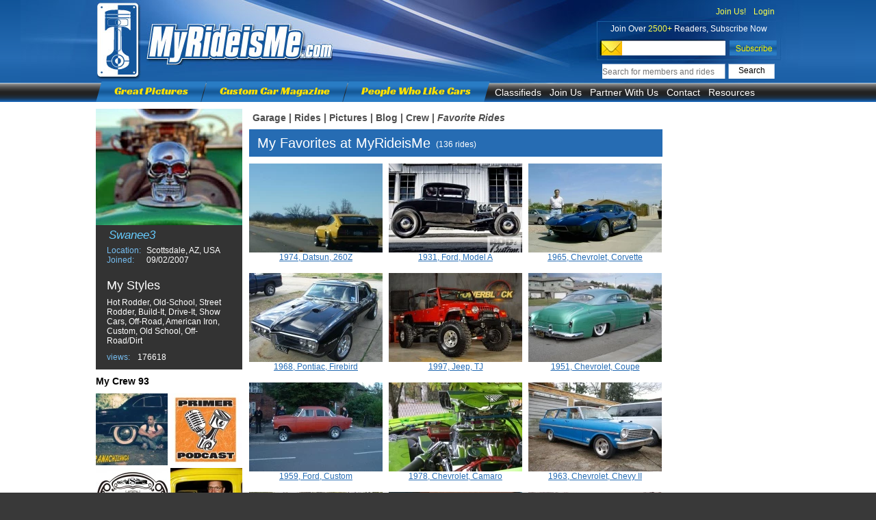

--- FILE ---
content_type: text/html; charset=UTF-8
request_url: http://www.myrideisme.com/FavoriteRides/Swanee3
body_size: 13841
content:
<!DOCTYPE html PUBLIC "-//W3C//DTD XHTML 1.0 Transitional//EN" "http://www.w3.org/TR/xhtml1/DTD/xhtml1-transitional.dtd">
<html xmlns="http://www.w3.org/1999/xhtml">
<head>

    <meta http-equiv="Content-Type" content="text/html; charset=utf-8" />
	
	
	<!--[if !IE]>-->
	<link href="/css/all.css?2" rel="stylesheet" type="text/css" />
	<!--<![endif]-->

	<!--[if lte IE 8 ]>
		<link href="/css/style.css" rel="stylesheet" type="text/css" />
		<link href="/css/main.css" rel="stylesheet" type="text/css" />
		<link href="/css/menu.css" rel="stylesheet" type="text/css" />
		<link href="/css/user_page.css" rel="stylesheet" type="text/css" />
		<link href="/css/main_gallery.css" rel="stylesheet" type="text/css" />
		<link href="/css/comments.css" rel="stylesheet" type="text/css" />
	<![endif]-->
	<!--[if gte IE 9 ]>
	<link href="/css/all.css?2" rel="stylesheet" type="text/css" />
	<![endif]-->
	
	
    
    <title>Swanee3's favorite custom cars at MyRideisMe.com</title>
	

<!-- Google tag (gtag.js) -->
<script async src="https://www.googletagmanager.com/gtag/js?id=G-JXC9CYFJDM"></script>
<script>
	
	window.dataLayer = window.dataLayer || [];
	function gtag(){dataLayer.push(arguments);}
	gtag('js', new Date());

	gtag('config', 'G-JXC9CYFJDM');

	
</script>






<link rel="stylesheet" type="text/css" href="/js/dd/calendar/assets/skins/sam/calendar.css">
<link rel="stylesheet" type="text/css" href="/js/dd/assets/skins/sam/container.css">

<script src="/js/dd/yahoo-dom-event/yahoo-dom-event.js"></script>
<script src="/js/dd/container/container-min.js"></script>



<script type="text/javascript">

  var _gaq = _gaq || [];
    _gaq.push(['_setAccount', 'UA-2527505-1']);
      _gaq.push(['_trackPageview']);
      
        (function() {
	    var ga = document.createElement('script'); ga.type = 'text/javascript'; ga.async = true;
	        ga.src = ('https:' == document.location.protocol ? 'https://ssl' : 'http://www') + '.google-analytics.com/ga.js';
		    var s = document.getElementsByTagName('script')[0]; s.parentNode.insertBefore(ga, s);
		      })();
		      
</script>

<script async src="https://pagead2.googlesyndication.com/pagead/js/adsbygoogle.js?client=ca-pub-1461448719266670"
     crossorigin="anonymous"></script>

<script type="text/javascript">
        var js_domain_name = 'http://www.myrideisme.com';
        var ajax_prefix = '/';
        var images_prefix = '/css/images/';
        var img_prefix = '';
        var js_prefix = '/js/';
    </script>
	    	<script type="text/javascript" src="/js/AJAX.js"></script>
			<script type="text/javascript" src="/js/helper.js"></script>
            <script type="text/javascript" src="/js/Common/garage.js"></script>
    
<script async src="//www.googletagservices.com/tag/js/gpt.js"></script>

<script type="text/javascript">
var user_id = 257;
var user_login='Swanee3';


var google_ads = 'garage';
var popup_slot;
var googletag = googletag || {};
googletag.cmd = googletag.cmd || [];
/*
(function() {
var gads = document.createElement('script');
gads.async = true;
//gads.async = false;
gads.type = 'text/javascript';
var useSSL = 'https:' == document.location.protocol;
gads.src = (useSSL ? 'https:' : 'http:') + 
'//www.googletagservices.com/tag/js/gpt.js';
var node = document.getElementsByTagName('script')[0];
node.parentNode.insertBefore(gads, node);
})();
*/


googletag.cmd.push(function() {
googletag.defineSlot('/23115529/WSkyScraper-Garage-1-Top', [160, 600], 'div-gpt-ad-1364367707498-1').addService(googletag.pubads());
googletag.defineSlot('/23115529/WSkyScraper-Garage-2-Bottom', [160, 600], 'div-gpt-ad-1364367707498-2').addService(googletag.pubads());
popup_slot = googletag.defineSlot('/23115529/Med_rect_Pic_Viewer', [300, 250], 'div-ads-popup').addService(googletag.pubads());
//googletag.pubads().enableSingleRequest();
googletag.pubads().enableSyncRendering();
googletag.enableServices();
});

</script>


</head>
<body class="yui-skin-sam" id="yahoo-com">
    <div id="main_box">
        <div id="header" style="z-index: 10;">
    <div id="header_box">
        <div id="sub_header">
            			<div id="header_right">
				<div class="header_layer" style="text-align: right;">
				
									<a class="header_links top_login_link" href="/Register">Join Us!</a>
					<a class="header_links top_login_link" href="/login">Login</a>
                									</div>
				<div class="header_layer" style="text-align: center;color: #fff;padding-top: 11px;">
					Join Over <span style="color:#fcff4b">2500+</span> Readers, Subscribe Now
				</div>

				<div id="header_subscribe">
					<script type="text/javascript">
					function newsletter_check()
					{
						mail_regexp = /^[^@]+@[^@]+\.[^.|@]+$/;
						if(!mail_regexp.test(document.getElementById('input_newletter').value))
						{
							document.getElementById('input_newletter').style.backgroundColor = "#FF0000";
							window.setTimeout('white_bg()',1000);
						}
						else
						{
							document.getElementById('contact_new').submit();
						}
					}
					function white_bg()
					{
						document.getElementById('input_newletter').style.backgroundColor = "#FFF";
					}
					</script>
					
					<div style="display:none"><script type="text/javascript">YAHOO.util.Event.onContentReady("contact_new", function (){		validator.add('contact_form_10');});</script></div>
					<form action="/" enctype="multipart/form-data" method="post" name="contact_form_10" id="contact_new">
						<input type="text" title="email___Enter valid email" name="email" id="input_newletter"  class="header_subscribe_email" >
						<input type="hidden"  name="save_10" value="Subscribe">
						<input type="button" value="" name="save" onclick="newsletter_check()"  id="header_subscribe_btn">
					</form>
					
					
					
					<div class="clear"></div>
				</div>
				<div id="header_search">
					<form action="/index.php" id="cse-search-box1" onsubmit="if(document.getElementById('id_search_header_input').value.replace(/^\s+|\s+$/g, '') != '') return true;else return false;" >
						<input type="hidden" name="rm" value="sitesearch" />
						<input type="text" id="id_search_header_input" class="search_input" name="q" placeholder="Search for members and rides" /><input type="submit" class="search_go" name="sa" value="Search" />
					</form>
				</div>
				<!--
				<div id="header_login">Already a member? <a href="">Login</a></div><br />
				-->
			</div>
                        <a id="logo" href="/">&nbsp;</a>
			
			<div id="new_menu">
				<a class="menu_yellow" href="/Pictures">Great Pictures</a>
				<div class="new_menu_line"></div>
				<a class="menu_yellow" href="/Blog">Custom Car Magazine</a>
				<div class="new_menu_line"></div>
				<a class="menu_yellow" href="/new-galleries">People Who Like Cars</a>
				<div class="end"></div>
								<ul id="drop-down-menu">
					<li class="list"><a href="#" class="menu_white">Classifieds</a>
						<ul class="child">
							<li><a href="http://www.legendaryfind.com/cars/component/socialpinboard/home?category=1/?utm_source=myrideisme">Hot Rod</a></li>
							<li><a href="http://www.legendaryfind.com/cars/component/socialpinboard/home?category=8/?utm_source=myrideisme">Classic Cars</a></li>
							<li><a href="http://www.legendaryfind.com/cars/component/socialpinboard/home?category=6/?utm_source=myrideisme">Custom Cars</a></li>
							<li><a href="http://www.legendaryfind.com/cars/component/socialpinboard/home?category=11/?utm_source=myrideisme">Projects</a></li>
							<li><a href="http://www.legendaryfind.com/cars/component/socialpinboard/home?category=12/?utm_source=myrideisme">Parts</a></li>
						</ul>
					</li>
					<li class="list"><a href="/Register" class="menu_white">Join Us</a></li>
					<li class="list"><a href="#" class="menu_white">Partner With Us</a>
						<ul class="child">
							<li><a href="/about-us">About Us</a></li>
							<li><a href="/advertise">Advertise</a></li>
							<li><a href="/myrideisme-online-writer">Blog with Us</a></li>
							<li><a href="/submit-photos">Submit Photos</a></li>
						</ul>
					</li>
					<li class="list"><a href="/contact-us" class="menu_white">Contact</a>
											</li>
					<li class="list"><a href="#" class="menu_white">Resources</a>
						<ul class="child">
							<li><a href="#">Classifieds</a></li>
							<li><a href="#">Calendar</a></li>
							<li><a href="http://shop.myrideisme.com">Store</a></li>
													</ul>
					</li>
				</ul>  
			</div>
            
        </div>
    </div>
</div>        <div id="div_body">
            <div id="body_box"><div id="garage_left_col"><div id="user_info" class="width_214">
                        <div id="user_foto" class="width_214">
                            <img src="/./stored_public/member_pic/2/257/Lets-Get-Wicked-thumb_214_170.webp" alt="Swanee3" id="user_avatar"  align="left" style="cursor:pointer;"  onclick="document.location='/Garage/Swanee3';return false;" />
                        </div>
                        <div id="user_name" >Swanee3</div>

                        <div id="user_location">
                            <table>
                                <tr><td class="u_blue">Location:</td>
                                    <td>Scottsdale, AZ, USA </td></tr>
                                <tr><td class="u_blue">Joined:</td><td> 09/02/2007 </td></tr>
                            </table>
                        </div>
                        
                        <div id="user_lifestyle" class="width_214">
                            <div id="user_lifestyle_h">My Styles</div>
                                                        <div class="clear"></div>
                            <div id="my_lifestyles">Hot Rodder, Old-School, Street Rodder, Build-It, Drive-It, Show Cars, Off-Road, American Iron, Custom, Old School, Off-Road/Dirt</div>
                            <div class="clear"></div>
                        </div>
                        <div id="garage_views" ><span class="u_blue">views:</span> 176618</div>
						                        <div class="clear"></div>
                    </div>
                                                                                    
                                        <div id="my_friends" class="width_214 margin_t_10">
                        <div style="color:black;font-size: 14px;font-weight: bold;" class="width_214 margin_b_10">My Crew 93</div>
                        
                                                                                                                                                                    <div class="friend margin_r_4">
                                <a href="/Garage/RANACHILANGA" title="RANACHILANGA">
                                    <img src="/./stored_public/member_pic/76/4466/ford custom rene_105_105.webp" alt="RANACHILANGA"  />
                                                                    </a>
                                
                            </div>
                                                                                                                                                                                            <div class="friend ">
                                <a href="/Garage/PrimerPodcast" title="PrimerPodcast">
                                    <img src="/./stored_public/member_pic/74/4406/podcast logo_105_105.webp" alt="PrimerPodcast"  />
                                                                    </a>
                                
                            </div>
                                                                                                                                                                                            <div class="friend margin_r_4">
                                <a href="/Garage/StyleDeluxeHamburg" title="StyleDeluxeHamburg">
                                    <img src="/./stored_public/member_pic/74/4374/321687_164467017048182_924629723_n_105_105.webp" alt="StyleDeluxeHamburg"  />
                                                                    </a>
                                
                            </div>
                                                                                                                                                                                            <div class="friend ">
                                <a href="/Garage/pikesan" title="pikesan">
                                    <img src="/./stored_public/member_pic/1/157/ef6ec6637ed759bbe2dcffad203ced0a_105_105.webp" alt="pikesan"  />
                                                                    </a>
                                
                            </div>
                                                                                                                                                                                            <div class="friend margin_r_4">
                                <a href="/Garage/DetroitPicker" title="DetroitPicker">
                                    <img src="/./stored_public/member_pic/70/4175/1963Dodge_STICKER_22X30_JPEG_RGB_300dpi_withGreenProof-20130522-114806(2)_105_105.webp" alt="DetroitPicker"  />
                                                                    </a>
                                
                            </div>
                                                                                                                                                                                            <div class="friend ">
                                <a href="/Garage/RonRico" title="RonRico">
                                    <img src="/./stored_public/member_pic/32/1852/4f25779eee6a4cfd421a3a87aa62153c_105_105.webp" alt="RonRico"  />
                                                                    </a>
                                
                            </div>
                                                                                                                                                                                                                                                                                                                                                                                                                                                                                                                                                                                                                                                                                                                                                                                                                                                                                                                                                                                                                                                                                                                                                                                                                                                                                                                                                                                                                                                                                                                                                                                                                                                                                                                                                                                                                                                                                                                                                                                                                                                                                                                                                                                                                                                                                                                                                                                                                                                                                                                                                                                                                                                                                                                                                                                                                                                                                                                                                                                                                                                                                                                                                                                                                                                                                                                                                                                                                                                                                                                                                                                                                                                                                                                                                                                                                                                                                                                                                                                                                                                                                                                                                                                                                                                                                                                                                                                                                        
                        <div class="clear"></div>
                    </div>

                    <div class="clear"></div>
                </div>
                <div id="garage_center_col">
                    <div id="garage_menu"><a class="g_menu " href="/Garage/Swanee3">Garage</a>  <span>|</span>
                        <a class="g_menu " href="/Rides/Swanee3">Rides</a> <span>|</span>
                        <a class="g_menu " href="/Galleries/Swanee3">Pictures</a> <span>|</span>
                        <a class="g_menu " href="/GarageBlog/Swanee3">Blog</a> <span>|</span>
                        <a class="g_menu " href="/Friends/Swanee3">Crew</a> <span>|</span>
                        <a class="g_menu g_menu_active" href="/FavoriteRides/Swanee3" style="margin-right: 0px;">Favorite Rides</a>


<script type="text/javascript" charset="utf-8">
	function notific_settings()
	{
		Lightbox.get_html('ajax_notific_settings',{});
	}

	function func_no_receive_all(th)
	{
		if(th.checked == true)
		{
			document.getElementById('occassional_email').checked=false;
			document.getElementById('newsletter_messages').checked=false;
			document.getElementById('notif_new_ride_or_gal').checked=false;
			document.getElementById('notif_new_photo').checked=false;
			document.getElementById('notif_new_post').checked=false;
			document.getElementById('notif_new_comment').checked=false;
			document.getElementById('notif_add_to_crew').checked=false;
			document.getElementById('notif_subscribe_comments').checked=false;
			document.getElementById('notif_favorite').checked=false;
			document.getElementById('notif_mrim_post_or_gal').checked=false;
			document.getElementById('notif_special_from_sponsor').checked=false;
		}
	}
	function submit_notif_settings(form)
	{
		Lightbox.submit_form(document.forms['notif_settings'],'ajax_notific_settings');
	}
</script>

<!-- AddThis Button BEGIN -->
<div class="addthis_toolbox  addthis_32x32_style " style="margin-top: -10px;width: 145px;margin-left: -5px;">
    
<a class="addthis_button_facebook at300b" style="margin-right: 2px;display: inline-block;float: left; "></a>
<a class="addthis_button_twitter at300b" style="margin-right: 2px;display: inline-block;float: left;"></a>
<a class="addthis_button_email  at300b" addthis:title="Share from MyRideisMe.com" style="margin-right: 2px;display: inline-block;float: left;"></a>
<a class="addthis_button_google_plusone at300b" g:plusone:count="false" g:plusone:size="standard" style="display:inline-block;margin-top: 8px;" ></a>
</div>
<!-- AddThis Button END -->

                    </div>
                                            
<div id="my_galleries_top" class="margin_b_10">
    <h1>My Favorites at MyRideisMe </h1> <span> (136 rides)</span>
</div>

    <div class="car_preview margin_r_9">
        <a href="/Ride/Speedgato/3137">
            <img src="/./stored_public/member_pic/1/188/8463133411_08ba95f336_b_195_130.webp"  alt="Sting"  />        </a>        <div><a href="/Ride/Speedgato/3137">1974, Datsun, 260Z</a></div>
    </div>
    <div class="car_preview margin_r_9">
        <a href="/Ride/Hank/2560">
            <img src="/./stored_public/member_pic/57/3307/6031e9ee0290c849cfd7edd9191d56b5_195_130.webp"  alt="The One"  />        </a>        <div><a href="/Ride/Hank/2560">1931, Ford, Model A</a></div>
    </div>
    <div class="car_preview ">
        <a href="/Ride/BilleBoppin/2559">
            <img src="/./stored_public/member_pic/57/3303/a9826e3e46859660375e2f95d8e48179_195_130.webp"  alt="BopCity"  />        </a>        <div><a href="/Ride/BilleBoppin/2559">1965, Chevrolet, Corvette</a></div>
    </div>
    <div class="car_preview margin_r_9">
        <a href="/Ride/T_MECO/2014">
            <img src="/./stored_public/member_pic/40/2319/feb0a7e93d1dedbb84fe3fae3c8b2da5_195_130.webp"  alt="BLACKBIRD"  />        </a>        <div><a href="/Ride/T_MECO/2014">1968, Pontiac, Firebird</a></div>
    </div>
    <div class="car_preview margin_r_9">
        <a href="/Ride/AlanC/1990">
            <img src="/./stored_public/member_pic/40/2300/0a4f1218943041b6b1f51e2f1b283e52_195_130.webp"  alt="Litl Red"  />        </a>        <div><a href="/Ride/AlanC/1990">1997, Jeep, TJ</a></div>
    </div>
    <div class="car_preview ">
        <a href="/Ride/NumbNutz/1825">
            <img src="/./stored_public/member_pic/35/2037/2b8573478e8cc3739cfbad2a4349e058_195_130.webp"  alt="1951 Chevy Kustom  "  />        </a>        <div><a href="/Ride/NumbNutz/1825">1951, Chevrolet, Coupe</a></div>
    </div>
    <div class="car_preview margin_r_9">
        <a href="/Ride/v8vince/826">
            <img src="/./stored_public/member_pic/15/935/8586222dc9a24b9a24bbd7304d5879e0_195_130.webp"  alt="to be named"  />        </a>        <div><a href="/Ride/v8vince/826">1959, Ford, Custom</a></div>
    </div>
    <div class="car_preview margin_r_9">
        <a href="/Ride/NeFiWhiskeyrodz/1742">
            <img src="/./stored_public/member_pic/26/1548/666b902bf0893c3720000e4f02316dd7_195_130.webp"  alt="camaro zombibeast 78"  />        </a>        <div><a href="/Ride/NeFiWhiskeyrodz/1742">1978, Chevrolet, Camaro</a></div>
    </div>
    <div class="car_preview ">
        <a href="/Ride/KeithHarman/1349">
            <img src="/./stored_public/member_pic/25/1482/09ce7713b334b0f2a28acc4c888ce76b_195_130.webp"  alt="Possum Killer Wagon "  />        </a>        <div><a href="/Ride/KeithHarman/1349">1963, Chevrolet, Chevy II</a></div>
    </div>
    <div class="car_preview margin_r_9">
        <a href="/Ride/BigDaddyracing/1880">
            <img src="/./stored_public/member_pic/38/2183/93b7444b2baa896301ee0a6c0a6348e4_195_130.webp"  alt="Blown to be Wild"  />        </a>        <div><a href="/Ride/BigDaddyracing/1880">1978, Chevrolet, Malibu</a></div>
    </div>
    <div class="car_preview margin_r_9">
        <a href="/Ride/bashton/1889">
            <img src="/./stored_public/member_pic/38/2186/98d0ae522e8c47a6e32b4146430e564d_195_130.webp"  alt="Hornet"  />        </a>        <div><a href="/Ride/bashton/1889">1973, AMC, Hornet</a></div>
    </div>
    <div class="car_preview ">
        <a href="/Ride/Tano/1827">
            <img src="/./stored_public/member_pic/37/2122/0642e806be782ced9ffa07cc9cab45b5_195_130.webp"  alt="Tano"  />        </a>        <div><a href="/Ride/Tano/1827">1926, Ford, Roadster</a></div>
    </div>
    <div class="car_preview margin_r_9">
        <a href="/Ride/fuelie/1806">
            <img src="/./stored_public/member_pic/36/2091/23afbbc370a9b9f3e97c7d9318ae8bb9_195_130.png"  alt="Sideswipe"  />        </a>        <div><a href="/Ride/fuelie/1806">1978, Chevrolet, Corvette</a></div>
    </div>
    <div class="car_preview margin_r_9">
        <a href="/Ride/rederanged/1780">
            <img src="/./stored_public/member_pic/35/2040/28b6f8762172675f0cc8d119f2b4c60f_195_130.webp"  alt="242"  />        </a>        <div><a href="/Ride/rederanged/1780">1940, International, KB-1</a></div>
    </div>
    <div class="car_preview ">
        <a href="/Ride/vanmachineman/1757">
            <img src="/./stored_public/member_pic/35/2010/d4ab04d35f0ecefb0699f5baa847be7e_195_130.webp"  alt="VanFormer"  />        </a>        <div><a href="/Ride/vanmachineman/1757">1987, Chevrolet, Astro</a></div>
    </div>
    <div class="car_preview margin_r_9">
        <a href="/Ride/Danshj45/1763">
            <img src="/./stored_public/member_pic/35/2012/d7fb53729d7dc85f45e014d659c455f3_195_130.webp"  alt="HJ 45"  />        </a>        <div><a href="/Ride/Danshj45/1763">1976, Toyota, Land Cruiser</a></div>
    </div>
    <div class="car_preview margin_r_9">
        <a href="/Ride/KYvanner/1764">
            <img src="/./stored_public/member_pic/35/2013/28e20238eeb81454507b206478b7eeba_195_130.webp"  alt="Miss Misery"  />        </a>        <div><a href="/Ride/KYvanner/1764">1985, Chevrolet, Van</a></div>
    </div>
    <div class="car_preview ">
        <a href="/Ride/illraceya/1748">
            <img src="/./stored_public/member_pic/35/1997/9834dabb27cad0cd3fde3fbfc28d0e83_195_130.webp"  alt="Diamond in the rough"  />        </a>        <div><a href="/Ride/illraceya/1748">1938, My Ride, is Me</a></div>
    </div>
    <div class="car_preview margin_r_9">
        <a href="/Ride/finishlinewest/1741">
            <img src="/./stored_public/member_pic/34/1979/2445fd074d15de40358f03e5a0f4afe3_195_130.webp"  alt="Stonehenge Series Wrangler JK"  />        </a>        <div><a href="/Ride/finishlinewest/1741">2008, Jeep, Wrangler</a></div>
    </div>
    <div class="car_preview margin_r_9">
        <a href="/Ride/jmfh/1724">
            <img src="/./stored_public/member_pic/34/1960/a12ff4865d9c929a01bdae9eb3aa0101_195_130.webp"  alt="thee 48"  />        </a>        <div><a href="/Ride/jmfh/1724">1948, Chevrolet, C1500 Pickup</a></div>
    </div>
    <div class="car_preview ">
        <a href="/Ride/johnnysride/1704">
            <img src="/./stored_public/member_pic/34/1944/db3095f47cf2b7be0f54b56143efd19e_195_130.webp"  alt="Twinpala"  />        </a>        <div><a href="/Ride/johnnysride/1704">1963, Chevrolet, Impala</a></div>
    </div>
    <div class="car_preview margin_r_9">
        <a href="/Ride/ChevyGirlRox/1703">
            <img src="/./stored_public/member_pic/33/1933/35d2744fdd93c898d9efe0bdb940ff95_195_130.webp"  alt="Black Beauty"  />        </a>        <div><a href="/Ride/ChevyGirlRox/1703">1953, Chevrolet, Bel Air</a></div>
    </div>
    <div class="car_preview margin_r_9">
        <a href="/Ride/choptopandteardrop/405">
            <img src="/./stored_public/member_pic/4/358/b6a69afc4204b556a180fb99e80469ce_195_130.webp"  alt="Roadster"  />        </a>        <div><a href="/Ride/choptopandteardrop/405">1934, Ford, Roadster</a></div>
    </div>
    <div class="car_preview ">
        <a href="/Ride/mad_fabricators/1675">
            <img src="/./stored_public/member_pic/33/1895/a41912a67b3662a1fcca68e8d5932428_195_130.webp"  alt="Live Wire"  />        </a>        <div><a href="/Ride/mad_fabricators/1675">1931, Ford, Model A</a></div>
    </div>
    <div class="car_preview margin_r_9">
        <a href="/Ride/bodybagged/1656">
            <img src="/./stored_public/member_pic/32/1874/e53d4141861e9b612b7d5a9c9a34d9af_195_130.webp"  alt="purple kush "  />        </a>        <div><a href="/Ride/bodybagged/1656">1995, GMC, Sonaoma</a></div>
    </div>
    <div class="car_preview margin_r_9">
        <a href="/Ride/gdbdy/538">
            <img src="/./stored_public/member_pic/10/689/7a942ba8961fcc952b20551bff9c4f50_195_130.webp"  alt="Rotrod"  />        </a>        <div><a href="/Ride/gdbdy/538">1935, Ford, Coupe</a></div>
    </div>
    <div class="car_preview ">
        <a href="/Ride/gdbdy/1627">
            <img src="/./stored_public/member_pic/10/689/77276f561c14aad38e0cbea880a5c2dd_195_130.webp"  alt="Rotty Rat Pickup "  />        </a>        <div><a href="/Ride/gdbdy/1627">1925, Ford, Pickup</a></div>
    </div>
    <div class="car_preview margin_r_9">
        <a href="/Ride/robynnsanders/1623">
            <img src="/./stored_public/member_pic/32/1840/0e25707af7ac48679d57499e39dd61d7_195_130.webp"  alt="painted porsche"  />        </a>        <div><a href="/Ride/robynnsanders/1623">1963, Porsche, 356</a></div>
    </div>
    <div class="car_preview margin_r_9">
        <a href="/Ride/Wicked58/1576">
            <img src="/./stored_public/member_pic/31/1786/1b5aceacd86f976d53b64d194000fef2_195_130.webp"  alt="Wicked58"  />        </a>        <div><a href="/Ride/Wicked58/1576">1958, Chevrolet, Biscayne</a></div>
    </div>
    <div class="car_preview ">
        <a href="/Ride/drknite/1573">
            <img src="/./stored_public/member_pic/31/1783/a9b5bce31a8cc294cbcf8b89e9b1eb36_195_130.webp"  alt="The Dark Knight"  />        </a>        <div><a href="/Ride/drknite/1573">1978, Chevrolet, Camaro</a></div>
    </div>
    <div class="car_preview margin_r_9">
        <a href="/Ride/LN7_NUT/1561">
            <img src="/./stored_public/member_pic/30/1767/55d19839dcf76c0b29276c9286414bbd_195_130.webp"  alt="The Rat Tow Truck"  />        </a>        <div><a href="/Ride/LN7_NUT/1561">1936, GMC, 101</a></div>
    </div>
    <div class="car_preview margin_r_9">
        <a href="/Ride/rynos8/1510">
            <img src="/./stored_public/member_pic/29/1706/68a9dda83580e58b3c6e944f059899a3_195_130.webp"  alt="GOOD OL BOYS TRUCK"  />        </a>        <div><a href="/Ride/rynos8/1510">1955, Ford, F100</a></div>
    </div>
    <div class="car_preview ">
        <a href="/Ride/autotoyzkustomz/1553">
            <img src="/./stored_public/member_pic/30/1751/85433fb9455536283a448c8973835f76_195_130.webp"  alt="SpecialK"  />        </a>        <div><a href="/Ride/autotoyzkustomz/1553">1953, DeSoto, Powermaster</a></div>
    </div>
    <div class="car_preview margin_r_9">
        <a href="/Ride/kirkj/1537">
            <img src="/./stored_public/member_pic/30/1736/ec3c23dd07a3c386d8017210d85e19cc_195_130.webp"  alt="GT F100"  />        </a>        <div><a href="/Ride/kirkj/1537">1968, Ford, F100</a></div>
    </div>
    <div class="car_preview margin_r_9">
        <a href="/Ride/NeFiWhiskeyrodz/1405">
            <img src="/./stored_public/member_pic/26/1548/e203d7ec35f59f96d9a6428c0283c2e1_195_130.webp"  alt="NeFi whiskeyrodz garage PolANd"  />        </a>        <div><a href="/Ride/NeFiWhiskeyrodz/1405">1950, Dodge, Coronet</a></div>
    </div>
    <div class="car_preview ">
        <a href="/Ride/NeFiWhiskeyrodz/1534">
            <img src="/./stored_public/member_pic/26/1548/f8e743795baf653fdc799ac94ca72e67_195_130.webp"  alt="ford 29 tiki rod"  />        </a>        <div><a href="/Ride/NeFiWhiskeyrodz/1534">1929, Ford, Model A</a></div>
    </div>
    <div class="car_preview margin_r_9">
        <a href="/Ride/49Nash/1494">
            <img src="/./stored_public/member_pic/29/1689/c3593053af159e7461db20f9abf5c58e_195_130.webp"  alt="Old Friend"  />        </a>        <div><a href="/Ride/49Nash/1494">1969, Chevrolet, Camaro</a></div>
    </div>
    <div class="car_preview margin_r_9">
        <a href="/Ride/showcarsrob/1456">
            <img src="/./stored_public/member_pic/28/1626/b9324eff61bf5fb42d35d18f70d0fd43_195_130.webp"  alt="4x4 vega wagon"  />        </a>        <div><a href="/Ride/showcarsrob/1456">1971, Chevrolet, Vega</a></div>
    </div>
    <div class="car_preview ">
        <a href="/Ride/mikefink/1453">
            <img src="/./stored_public/member_pic/28/1624/e243e19766d3bc5416ca0630cb7b4821_195_130.webp"  alt="Rat_icalwood"  />        </a>        <div><a href="/Ride/mikefink/1453">1931, Ford, Model A</a></div>
    </div>
    <div class="car_preview margin_r_9">
        <a href="/Ride/Tommy/890">
            <img src="/./stored_public/member_pic/17/1015/a23ab54348343be6ea0730e2b1b70aa3_195_130.webp"  alt="Kurtis Roadster"  />        </a>        <div><a href="/Ride/Tommy/890">1948, My Ride, is Me</a></div>
    </div>
    <div class="car_preview margin_r_9">
        <a href="/Ride/miss440/874">
            <img src="/./stored_public/member_pic/16/964/f690f9008d52e1e603dd66394f84b937_195_130.webp"  alt="My artwork"  />        </a>        <div><a href="/Ride/miss440/874">1965, Dodge, Coronet</a></div>
    </div>
    <div class="car_preview ">
        <a href="/Ride/365Daytonafan/1452">
            <img src="/./stored_public/member_pic/28/1623/900c0e12ea5c6c9fad517e95dce36e62_195_130.webp"  alt="GTB4 Daytona"  />        </a>        <div><a href="/Ride/365Daytonafan/1452">1973, Ferrari, 365</a></div>
    </div>
    <div class="car_preview margin_r_9">
        <a href="/Ride/magnumleigh/1424">
            <img src="/./stored_public/member_pic/27/1579/4ccb0a6540fc2b9ce4e0bbc5644a9dae_195_130.webp"  alt="1970 Opel GT"  />        </a>        <div><a href="/Ride/magnumleigh/1424">1970, Opel, GT</a></div>
    </div>
    <div class="car_preview margin_r_9">
        <a href="/Ride/kkaucher1/611">
            <img src="/./stored_public/member_pic/11/725/843d3549f6110a8e9e6be96c844e4477_195_130.webp"  alt="Fifty 4"  />        </a>        <div><a href="/Ride/kkaucher1/611">1954, Ford, Crown Victoria</a></div>
    </div>
    <div class="car_preview ">
        <a href="/Ride/BROCKARTSTUDIO/1412">
            <img src="/./stored_public/member_pic/26/1561/578dd020ae81fdc29f112d5ba7ef4427_195_130.webp"  alt="Landspeed_Buick"  />        </a>        <div><a href="/Ride/BROCKARTSTUDIO/1412">1952, Buick, Super</a></div>
    </div>
    <div class="car_preview margin_r_9">
        <a href="/Ride/dmoldtimer/1413">
            <img src="/./stored_public/member_pic/27/1562/a7b318300d195a4c6e49b9cbccf17b86_195_130.webp"  alt="my track t"  />        </a>        <div><a href="/Ride/dmoldtimer/1413">1926, Ford, Model T</a></div>
    </div>
    <div class="car_preview margin_r_9">
        <a href="/Ride/cjadams/1395">
            <img src="/./stored_public/member_pic/26/1537/a1a0acd9b2c5006a432c4e2cefbe0602_195_130.webp"  alt="Unbound"  />        </a>        <div><a href="/Ride/cjadams/1395">1962, International, Scout</a></div>
    </div>
    <div class="car_preview ">
        <a href="/Ride/DtroitDinosaur/1302">
            <img src="/./stored_public/member_pic/15/944/b33bde9d9cc6892f5816bb412ab483ca_195_130.png"  alt="Art Gallery"  />        </a>        <div><a href="/Ride/DtroitDinosaur/1302">2009, My Ride, is Me</a></div>
    </div>
    <div class="car_preview margin_r_9">
        <a href="/Ride/katkrkr/230">
            <img src="/./stored_public/member_pic/5/407/e10b927ef4f03a3501015c2e7b5815f0_195_130.webp"  alt="Mean Green"  />        </a>        <div><a href="/Ride/katkrkr/230">1971, Ford, Maverick</a></div>
    </div>
    <div class="car_preview margin_r_9">
        <a href="/Ride/hotrodal/599">
            <img src="/./stored_public/member_pic/11/728/8759ed0165b1e975bf47681fb8e6b139_195_130.webp"  alt="slider"  />        </a>        <div><a href="/Ride/hotrodal/599">1951, Ford, Coupe</a></div>
    </div>
    <div class="car_preview ">
        <a href="/Ride/Jethro/1351">
            <img src="/./stored_public/member_pic/25/1483/5994c9dae90c13f2e3448939c8edd828_195_130.webp"  alt="1977 Ford Panelwagon"  />        </a>        <div><a href="/Ride/Jethro/1351">1977, Ford, Pinto</a></div>
    </div>
    <div class="car_preview margin_r_9">
        <a href="/Ride/Racingjohn/1330">
            <img src="/./stored_public/member_pic/25/1471/b42bdb39c8ee5fc2d9ba9e77e6b34267_195_130.webp"  alt="Street Cleaner"  />        </a>        <div><a href="/Ride/Racingjohn/1330">1958, Chevrolet, Impala</a></div>
    </div>
    <div class="car_preview margin_r_9">
        <a href="/Ride/cachocustoms/1320">
            <img src="/./stored_public/member_pic/25/1466/096954ce08a25d1ba54f09f33f485899_195_130.webp"  alt="MISFIT"  />        </a>        <div><a href="/Ride/cachocustoms/1320">1950, Mercury, Custom</a></div>
    </div>
    <div class="car_preview ">
        <a href="/Ride/41FORDCOUPE/1254">
            <img src="/./stored_public/member_pic/23/1390/0b7178443ae7b623eb2bb1d46c6a0d90_195_130.webp"  alt="Fourty One Ford"  />        </a>        <div><a href="/Ride/41FORDCOUPE/1254">1941, Ford, Coupe</a></div>
    </div>
    <div class="car_preview margin_r_9">
        <a href="/Ride/branden/1278">
            <img src="/./stored_public/member_pic/24/1425/534854264f615b0cc5357e1aae3dcc4b_195_130.webp"  alt="TUNNEL RAT"  />        </a>        <div><a href="/Ride/branden/1278">1933, Ford, Model A</a></div>
    </div>
    <div class="car_preview margin_r_9">
        <a href="/Ride/huero59/1271">
            <img src="/./stored_public/member_pic/24/1418/b1ad9b2f28688790c0aac66f656b3548_195_130.webp"  alt="the bubble"  />        </a>        <div><a href="/Ride/huero59/1271">1961, Oldsmobile, 88</a></div>
    </div>
    <div class="car_preview ">
        <a href="/Ride/Sammy/1264">
            <img src="/./stored_public/member_pic/24/1407/321df63d7150fb3747557057aa26db28_195_130.webp"  alt="Sancha"  />        </a>        <div><a href="/Ride/Sammy/1264">1923, Ford, Model T</a></div>
    </div>
    <div class="car_preview margin_r_9">
        <a href="/Ride/GreaseGirl/1143">
            <img src="/./stored_public/member_pic/22/1305/5707043642db1480502981b78a45a33c_195_130.webp"  alt="Stude"  />        </a>        <div><a href="/Ride/GreaseGirl/1143">1955, Studebaker, Champion</a></div>
    </div>
    <div class="car_preview margin_r_9">
        <a href="/Ride/CultureCreature/858">
            <img src="/./stored_public/member_pic/16/984/3eaf00eb4a80008e521b0ff6d82a76dc_195_130.webp"  alt="Puff the magic waggin"  />        </a>        <div><a href="/Ride/CultureCreature/858">1991, Chevrolet, Caprice</a></div>
    </div>
    <div class="car_preview ">
        <a href="/Ride/Belgium/1159">
            <img src="/./stored_public/member_pic/22/1320/d199e9bc1af3bee8b4549dfa276a9f4b_195_130.webp"  alt="Purple People Eater"  />        </a>        <div><a href="/Ride/Belgium/1159">1965, Volkswagon, Beetle</a></div>
    </div>
    <div class="car_preview margin_r_9">
        <a href="/Ride/Adam/1080">
            <img src="/./stored_public/member_pic/15/911/88a982fc80fc07569622c68828164f4b_195_130.webp"  alt=" REDRUM "  />        </a>        <div><a href="/Ride/Adam/1080">2007, My Ride, is Me</a></div>
    </div>
    <div class="car_preview margin_r_9">
        <a href="/Ride/Adam/799">
            <img src="/./stored_public/member_pic/15/911/84783cc1de90ff4979bced2c8d0b22e5_195_130.webp"  alt="69 Rumble"  />        </a>        <div><a href="/Ride/Adam/799">1969, Chevrolet, Camaro</a></div>
    </div>
    <div class="car_preview ">
        <a href="/Ride/Adam/1079">
            <img src="/./stored_public/member_pic/15/911/d395481933c600d0543ab55ac31e8792_195_130.webp"  alt="Night Life"  />        </a>        <div><a href="/Ride/Adam/1079">1950, Mercury, Custom</a></div>
    </div>
    <div class="car_preview margin_r_9">
        <a href="/Ride/2fas4u428/1115">
            <img src="/./stored_public/member_pic/21/1257/7e341a4be44e06a238c53d0d96b4cfa5_195_130.webp"  alt="fasford"  />        </a>        <div><a href="/Ride/2fas4u428/1115">1937, Ford, Pickup</a></div>
    </div>
    <div class="car_preview margin_r_9">
        <a href="/Ride/mikesrod/1109">
            <img src="/./stored_public/member_pic/21/1262/e13c4f701fc41436e847ece5741819af_195_130.webp"  alt="Mikes 34 "  />        </a>        <div><a href="/Ride/mikesrod/1109">1934, Ford, Coupe</a></div>
    </div>
    <div class="car_preview ">
        <a href="/Ride/DiedelsonKustoms/1107">
            <img src="/./stored_public/member_pic/21/1261/465d78e1c2880529715be4896f8de94c_195_130.webp"  alt="Chevy COE Truck"  />        </a>        <div><a href="/Ride/DiedelsonKustoms/1107">1951, Chevrolet, COE</a></div>
    </div>
    <div class="car_preview margin_r_9">
        <a href="/Ride/FutureElements/502">
            <img src="/./stored_public/member_pic/10/655/83a2c1585481353d704138dd5a16bdf6_195_130.webp"  alt="Pontiac Bonneville"  />        </a>        <div><a href="/Ride/FutureElements/502">1967, Pontiac, Bonneville</a></div>
    </div>
    <div class="car_preview margin_r_9">
        <a href="/Ride/Kustomrama/835">
            <img src="/./stored_public/member_pic/15/952/73c60c7773e39347287b1aec6026ccd8_195_130.webp"  alt="1934 Ford Pick Up"  />        </a>        <div><a href="/Ride/Kustomrama/835">1934, Ford, Pickup</a></div>
    </div>
    <div class="car_preview ">
        <a href="/Ride/KIRK/1076">
            <img src="/./stored_public/member_pic/20/1222/3e611f2e942c217c4868e07176555230_195_130.webp"  alt="May_Cause_Dangerous"  />        </a>        <div><a href="/Ride/KIRK/1076">1960, Ford, Starliner</a></div>
    </div>
    <div class="car_preview margin_r_9">
        <a href="/Ride/mike/672">
            <img src="/./stored_public/member_pic/12/783/46f2b2ede39da5804dbf5a389844231d_195_130.webp"  alt="CREW CAD"  />        </a>        <div><a href="/Ride/mike/672">1992, Chevrolet, Silverado 3500</a></div>
    </div>
    <div class="car_preview margin_r_9">
        <a href="/Ride/BigScott/934">
            <img src="/./stored_public/member_pic/17/1063/dead37d9685fdf29179300fb213342d7_195_130.webp"  alt="36 Chevy"  />        </a>        <div><a href="/Ride/BigScott/934">1936, Chevrolet, Classic</a></div>
    </div>
    <div class="car_preview ">
        <a href="/Ride/woodbutcher/899">
            <img src="/./stored_public/member_pic/12/765/7f731b343587a263e6f4375f1f0e2849_195_130.webp"  alt="white trash"  />        </a>        <div><a href="/Ride/woodbutcher/899">1949, Chevrolet, C30 Pickup</a></div>
    </div>
    <div class="car_preview margin_r_9">
        <a href="/Ride/twinblown/931">
            <img src="/./stored_public/member_pic/17/1061/61b8e134cb01bbd4377874c6496d37b2_195_130.webp"  alt="Nas T Too"  />        </a>        <div><a href="/Ride/twinblown/931">1923, Ford, Model T</a></div>
    </div>
    <div class="car_preview margin_r_9">
        <a href="/Ride/hotcars/653">
            <img src="/./stored_public/member_pic/10/662/112b17e9fc30218a8e5c86b7e4e8899a_195_130.webp"  alt="Bad Ass Cuda"  />        </a>        <div><a href="/Ride/hotcars/653">1972, Plymouth, Barracuda</a></div>
    </div>
    <div class="car_preview ">
        <a href="/Ride/hdhracerx/904">
            <img src="/./stored_public/member_pic/17/1035/fbf315292199bafd395169fe9c317b7b_195_130.webp"  alt="Hooptie77 "  />        </a>        <div><a href="/Ride/hdhracerx/904">1977, Chevrolet, Monte Carlo</a></div>
    </div>
    <div class="car_preview margin_r_9">
        <a href="/Ride/kustomtbird/676">
            <img src="/./stored_public/member_pic/12/787/6df7e3c51ca4190e97462162b787e496_195_130.webp"  alt="STREET LIFE"  />        </a>        <div><a href="/Ride/kustomtbird/676">1967, Ford, Thunderbird</a></div>
    </div>
    <div class="car_preview margin_r_9">
        <a href="/Ride/1bdsinner/882">
            <img src="/./stored_public/member_pic/16/1004/0fae75a64dd65d0a11e0aa24580a4db7_195_130.webp"  alt="1bdsinner"  />        </a>        <div><a href="/Ride/1bdsinner/882">1934, Chevrolet, C-10</a></div>
    </div>
    <div class="car_preview ">
        <a href="/Ride/superchargercomic/139">
            <img src="/./stored_public/member_pic/4/318/589561033d52d89e844baad6c1c523a1_195_130.webp"  alt="Challenger"  />        </a>        <div><a href="/Ride/superchargercomic/139">1969, Dodge, Challenger</a></div>
    </div>
    <div class="car_preview margin_r_9">
        <a href="/Ride/Slammed56/822">
            <img src="/./stored_public/member_pic/15/931/90be2942c60befb10dad73bb2c449a6b_195_130.webp"  alt="56panel"  />        </a>        <div><a href="/Ride/Slammed56/822">1956, Volkswagon, Bus</a></div>
    </div>
    <div class="car_preview margin_r_9">
        <a href="/Ride/Sparky/851">
            <img src="/./stored_public/member_pic/16/970/78e668f45c5144373bb216d06fab546a_195_130.webp"  alt="Show Special"  />        </a>        <div><a href="/Ride/Sparky/851">1933, My Ride, is Me</a></div>
    </div>
    <div class="car_preview ">
        <a href="/Ride/RonMangus/690">
            <img src="/./stored_public/member_pic/13/804/5b80ca007629853b820d52c5aab4e8d9_195_130.webp"  alt="sick dream"  />        </a>        <div><a href="/Ride/RonMangus/690">2005, , </a></div>
    </div>
    <div class="car_preview margin_r_9">
        <a href="/Ride/BLWN6T9/736">
            <img src="/./stored_public/member_pic/13/849/914f06e96dea0ea619274461f3155e03_195_130.webp"  alt="BLOWN HUGGER ORANGE 1969 CAMARO"  />        </a>        <div><a href="/Ride/BLWN6T9/736">1969, Chevrolet, Camaro</a></div>
    </div>
    <div class="car_preview margin_r_9">
        <a href="/Ride/SlimeGreeeeeen/725">
            <img src="/./stored_public/member_pic/13/841/cb2c4bba23e47b5c33b6cda22d0e14a4_195_130.webp"  alt="Ratiki"  />        </a>        <div><a href="/Ride/SlimeGreeeeeen/725">1965, Chevrolet, Suburban</a></div>
    </div>
    <div class="car_preview ">
        <a href="/Ride/Appleblossom/696">
            <img src="/./stored_public/member_pic/13/811/045815644c37aed7eb195bf75036bc62_195_130.webp"  alt="Bad Apple"  />        </a>        <div><a href="/Ride/Appleblossom/696">1932, My Ride, is Me</a></div>
    </div>
    <div class="car_preview margin_r_9">
        <a href="/Ride/jcdvw66/602">
            <img src="/./stored_public/member_pic/11/723/b51720e42e8eedcf57f3f38a820a7bc2_195_130.webp"  alt="my bike"  />        </a>        <div><a href="/Ride/jcdvw66/602">2002, , </a></div>
    </div>
    <div class="car_preview margin_r_9">
        <a href="/Ride/jsteen00/685">
            <img src="/./stored_public/member_pic/13/799/e524034bd38ae0156796e05fbec9db96_195_130.webp"  alt="57 Chevy"  />        </a>        <div><a href="/Ride/jsteen00/685">1957, Chevrolet, Bel Air</a></div>
    </div>
    <div class="car_preview ">
        <a href="/Ride/htrdvxn/320">
            <img src="/./stored_public/member_pic/8/541/dbd2b0d38de8a08afaba3849d99b9f1d_195_130.webp"  alt="Saweetblack"  />        </a>        <div><a href="/Ride/htrdvxn/320">1932, Ford, Roadster</a></div>
    </div>
    <div class="car_preview margin_r_9">
        <a href="/Ride/hotforged/528">
            <img src="/./stored_public/member_pic/10/681/e68c34d334fe47bb1844ac877d36f54b_195_130.webp"  alt="RatRod Hudson"  />        </a>        <div><a href="/Ride/hotforged/528">1927, Hudson, Essex</a></div>
    </div>
    <div class="car_preview margin_r_9">
        <a href="/Ride/54STUD/647">
            <img src="/./stored_public/member_pic/12/762/c13b3c2455dfeafc83ca2fb5f2f66334_195_130.webp"  alt="SUPERBAKER"  />        </a>        <div><a href="/Ride/54STUD/647">1954, My Ride, is Me</a></div>
    </div>
    <div class="car_preview ">
        <a href="/Ride/woodbutcher/651">
            <img src="/./stored_public/member_pic/12/765/acc83261d8d0d8f44f88b2589da4e3e0_195_130.webp"  alt="rolling wood art"  />        </a>        <div><a href="/Ride/woodbutcher/651">1932, Chevrolet, C30 Pickup</a></div>
    </div>
    <div class="car_preview margin_r_9">
        <a href="/Ride/dinos63/638">
            <img src="/./stored_public/member_pic/7/486/2789dea313998818dc21588a767251fb_195_130.webp"  alt="1966 gmc"  />        </a>        <div><a href="/Ride/dinos63/638">1966, GMC, Suburban</a></div>
    </div>
    <div class="car_preview margin_r_9">
        <a href="/Ride/Elimee/433">
            <img src="/./stored_public/member_pic/9/619/b758164d95824f35cbe6c55c582bad02_195_130.webp"  alt="Chick Truck"  />        </a>        <div><a href="/Ride/Elimee/433">1964, Ford, F100</a></div>
    </div>
    <div class="car_preview ">
        <a href="/Ride/Paul/629">
            <img src="/./stored_public/member_pic/11/746/62cec6f52e7ef7d8f2d01afbe4a3c56c_195_130.webp"  alt="OOO Z"  />        </a>        <div><a href="/Ride/Paul/629">1976, Datsun, 280Z</a></div>
    </div>
    <div class="car_preview margin_r_9">
        <a href="/Ride/bubbastoybox/618">
            <img src="/./stored_public/member_pic/6/471/6e8b9ee38737d51cc8ee0f43a387409d_195_130.webp"  alt="Hearsela"  />        </a>        <div><a href="/Ride/bubbastoybox/618">1963, Cadillac, Hearse</a></div>
    </div>
    <div class="car_preview margin_r_9">
        <a href="/Ride/72Pantera/569">
            <img src="/./stored_public/member_pic/11/700/80bf5dedf964997dc39281fb4042f4be_195_130.webp"  alt="72gumball"  />        </a>        <div><a href="/Ride/72Pantera/569">1972, DeTomaso, Pantera</a></div>
    </div>
    <div class="car_preview ">
        <a href="/Ride/erock805/120">
            <img src="/./stored_public/member_pic/3/302/f5369478c3238ab1ab825de6132ea9f1_195_130.webp"  alt="Econoline"  />        </a>        <div><a href="/Ride/erock805/120">1961, Ford, Econoline Van</a></div>
    </div>
    <div class="car_preview margin_r_9">
        <a href="/Ride/jcdvw66/609">
            <img src="/./stored_public/member_pic/11/723/121fb600beeb07bc54a92db7338bbf21_195_130.webp"  alt="vw hot rod"  />        </a>        <div><a href="/Ride/jcdvw66/609">1966, Volkswagon, Beetle</a></div>
    </div>
    <div class="car_preview margin_r_9">
        <a href="/Ride/jcdvw66/601">
            <img src="/./stored_public/member_pic/11/723/866d694f9645e6e16a79c2e5098cc8da_195_130.webp"  alt="my ex wagon"  />        </a>        <div><a href="/Ride/jcdvw66/601">1963, Ford, Falcon</a></div>
    </div>
    <div class="car_preview ">
        <a href="/Ride/BumCityGents/235">
            <img src="/./stored_public/member_pic/5/414/21ff725bf09ffa042cc090ec6fc2178f_195_130.webp"  alt="BCG streetrods"  />        </a>        <div><a href="/Ride/BumCityGents/235">1923, Ford, Model T</a></div>
    </div>
    <div class="car_preview margin_r_9">
        <a href="/Ride/dinos63/313">
            <img src="/./stored_public/member_pic/7/486/87dd9c07b8d05fbf3ec8b40fe596e4af_195_130.webp"  alt="1963 PANEL"  />        </a>        <div><a href="/Ride/dinos63/313">1963, Chevrolet, C-10</a></div>
    </div>
    <div class="car_preview margin_r_9">
        <a href="/Ride/dirtyrat/574">
            <img src="/./stored_public/member_pic/11/714/87bfbccfbb845e481ba9b148e46b025c_195_130.webp"  alt="30 Chevy"  />        </a>        <div><a href="/Ride/dirtyrat/574">1930, Chevrolet, Classic</a></div>
    </div>
    <div class="car_preview ">
        <a href="/Ride/DsFords/594">
            <img src="/./stored_public/member_pic/11/724/de726780e3ee248b0d76bc4d0d02c149_195_130.webp"  alt="SURFORD"  />        </a>        <div><a href="/Ride/DsFords/594">1967, Ford, Ranch Wagon</a></div>
    </div>
    <div class="car_preview margin_r_9">
        <a href="/Ride/Maxseekers/561">
            <img src="/./stored_public/member_pic/11/705/09f5502a1816e7584ada81abd2740d4f_195_130.webp"  alt="Black Pearl"  />        </a>        <div><a href="/Ride/Maxseekers/561">2005, Jeep, TJ</a></div>
    </div>
    <div class="car_preview margin_r_9">
        <a href="/Ride/NTAPHSE/522">
            <img src="/./stored_public/member_pic/10/677/a93b43d971f1276f3cc8844f1cb17886_195_130.webp"  alt="Rock Crawler"  />        </a>        <div><a href="/Ride/NTAPHSE/522">1975, Toyota, Land Cruiser</a></div>
    </div>
    <div class="car_preview ">
        <a href="/Ride/NTAPHSE/520">
            <img src="/./stored_public/member_pic/10/677/3d90273b38eab9dede99c3288e1b8d1e_195_130.webp"  alt="Kustom"  />        </a>        <div><a href="/Ride/NTAPHSE/520">1951, Kaiser, Manhattan</a></div>
    </div>
    <div class="car_preview margin_r_9">
        <a href="/Ride/kustom/356">
            <img src="/./stored_public/member_pic/8/559/abe8405170e4be457bc96a03dfbc24f2_195_130.webp"  alt="Ford Retrorod"  />        </a>        <div><a href="/Ride/kustom/356">1929, Ford, Roadster</a></div>
    </div>
    <div class="car_preview margin_r_9">
        <a href="/Ride/gtobob/451">
            <img src="/./stored_public/member_pic/6/432/e8f45136f468a36a89134b7153bf8fc0_195_130.webp"  alt="Munster Koach"  />        </a>        <div><a href="/Ride/gtobob/451">1966, Ford, Model T</a></div>
    </div>
    <div class="car_preview ">
        <a href="/Ride/macmiller/238">
            <img src="/./stored_public/member_pic/5/419/1b9fffec7149485dfbe41f04ace1ad04_195_130.webp"  alt="Fike Plumbing Spl"  />        </a>        <div><a href="/Ride/macmiller/238">1961, My Ride, is Me</a></div>
    </div>
    <div class="car_preview margin_r_9">
        <a href="/Ride/edsvnom/50">
            <img src="/./stored_public/member_pic/3/266/1c757c8d390c6f146b604c6473ea96c3_195_130.webp"  alt="EDSVNOM"  />        </a>        <div><a href="/Ride/edsvnom/50">2005, , </a></div>
    </div>
    <div class="car_preview margin_r_9">
        <a href="/Ride/hotcars/510">
            <img src="/./stored_public/member_pic/10/662/792666f0372237d7e88ebfa6b3cf54bc_195_130.webp"  alt="LeadRat"  />        </a>        <div><a href="/Ride/hotcars/510">1949, Oldsmobile, 98</a></div>
    </div>
    <div class="car_preview ">
        <a href="/Ride/Rockabilly1927/28">
            <img src="/./stored_public/member_pic/2/219/609e667fdded9c9c022eea6189006e56_195_130.webp"  alt="1927Munster T Bucket"  />        </a>        <div><a href="/Ride/Rockabilly1927/28">1927, Ford, Model T</a></div>
    </div>
    <div class="car_preview margin_r_9">
        <a href="/Ride/wild1_74/336">
            <img src="/./stored_public/member_pic/8/546/912e61a39e386c06bee8ea776ab8c61a_195_130.webp"  alt="Wild1"  />        </a>        <div><a href="/Ride/wild1_74/336">2008, , </a></div>
    </div>
    <div class="car_preview margin_r_9">
        <a href="/Ride/PHXWHEEL/255">
            <img src="/./stored_public/member_pic/6/431/76a7087350419f2f6a83d81760b56e3a_195_130.webp"  alt="2001 Rat"  />        </a>        <div><a href="/Ride/PHXWHEEL/255">2001, , </a></div>
    </div>
    <div class="car_preview ">
        <a href="/Ride/mwcoc/467">
            <img src="/./stored_public/member_pic/10/640/fcd0be9c7e7a10ba354e644b866d3d02_195_130.webp"  alt="1967 nova funny car"  />        </a>        <div><a href="/Ride/mwcoc/467">1967, Chevrolet, Nova</a></div>
    </div>
    <div class="car_preview margin_r_9">
        <a href="/Ride/DragNuts/492">
            <img src="/./stored_public/member_pic/10/647/7bfa1bc7d8e01710f0e198d0d5c5e0c6_195_130.webp"  alt="Austin Devon"  />        </a>        <div><a href="/Ride/DragNuts/492">1948, Austin, Mini</a></div>
    </div>
    <div class="car_preview margin_r_9">
        <a href="/Ride/hopn85/335">
            <img src="/./stored_public/member_pic/2/248/4a735f1fc7f4b441630fc58b215e19e3_195_130.webp"  alt="chopper"  />        </a>        <div><a href="/Ride/hopn85/335">2003, , </a></div>
    </div>
    <div class="car_preview ">
        <a href="/Ride/jimbo61/288">
            <img src="/./stored_public/member_pic/7/495/7517a473e44bfeba714283f1b968fbc1_195_130.webp"  alt="1961 vw bug"  />        </a>        <div><a href="/Ride/jimbo61/288">1961, Volkswagon, Beetle</a></div>
    </div>
    <div class="car_preview margin_r_9">
        <a href="/Ride/ROOOSTR32/128">
            <img src="/./stored_public/member_pic/3/308/a7ef14d124323010fafe889cb37ba9f5_195_130.webp"  alt="Rooster32"  />        </a>        <div><a href="/Ride/ROOOSTR32/128">1932, Ford, Roadster</a></div>
    </div>
    <div class="car_preview margin_r_9">
        <a href="/Ride/3windowcoupe/164">
            <img src="/./stored_public/member_pic/4/341/66c443e54d99355d18a99c54876da3bf_195_130.webp"  alt="Killer coupe"  />        </a>        <div><a href="/Ride/3windowcoupe/164">1933, Ford, Coupe</a></div>
    </div>
    <div class="car_preview ">
        <a href="/Ride/hotroded/264">
            <img src="/./stored_public/member_pic/6/442/739c9dcead574b062cde2055c22d30d5_195_130.webp"  alt="awl steel hotroded"  />        </a>        <div><a href="/Ride/hotroded/264">1927, Ford, Model T</a></div>
    </div>
    <div class="car_preview margin_r_9">
        <a href="/Ride/LIL_NEWT/419">
            <img src="/./stored_public/member_pic/8/580/0b15da0d2700b202df494d3251fb5d76_195_130.webp"  alt="WILD WILLIE BORCSH"  />        </a>        <div><a href="/Ride/LIL_NEWT/419">1974, Ford, Mustang II</a></div>
    </div>
    <div class="car_preview margin_r_9">
        <a href="/Ride/LIL_NEWT/379">
            <img src="/./stored_public/member_pic/8/580/dab0d77fc0ac97222287325112110c30_195_130.webp"  alt="TERRIBLE HERBST car"  />        </a>        <div><a href="/Ride/LIL_NEWT/379">1985, Volkswagon, Beetle</a></div>
    </div>
    <div class="car_preview ">
        <a href="/Ride/LIL_NEWT/378">
            <img src="/./stored_public/member_pic/8/580/7645662842aed93194dabdd3d02100e6_195_130.webp"  alt="THE NITRO GARAGE"  />        </a>        <div><a href="/Ride/LIL_NEWT/378">1937, Fiat, Topolino</a></div>
    </div>
    <div class="car_preview margin_r_9">
        <a href="/Ride/lincster/260">
            <img src="/./stored_public/member_pic/2/226/61041324d6953134110ef42400225450_195_130.webp"  alt="Disturbed"  />        </a>        <div><a href="/Ride/lincster/260">2004, My Ride, is Me</a></div>
    </div>
    <div class="car_preview margin_r_9">
        <a href="/Ride/Janne/142">
            <img src="/./stored_public/member_pic/3/315/c232d89633793e96ef5eda748e86612e_195_130.webp"  alt="Janne Kutja Design"  />        </a>        <div><a href="/Ride/Janne/142">1947, Ford, Custom</a></div>
    </div>
    <div class="car_preview ">
        <a href="/Ride/trikerjoe/84">
            <img src="/./stored_public/member_pic/1/177/061c7224aa978c2f611dad26ef68092a_195_130.webp"  alt="Trike2"  />        </a>        <div><a href="/Ride/trikerjoe/84">2005, , </a></div>
    </div>
    <div class="car_preview margin_r_9">
        <a href="/Ride/trikerjoe/83">
            <img src="/./stored_public/member_pic/1/177/f0674b537121866edd1e6bd45682a476_195_130.webp"  alt="Trike1"  />        </a>        <div><a href="/Ride/trikerjoe/83">2005, , </a></div>
    </div>
    <div class="car_preview margin_r_9">
        <a href="/Ride/Triple Black/35">
            <img src="/./stored_public/member_pic/2/246/d3b6b6aafe0776e2091881586161991e_195_130.webp"  alt="Factory Triple Black"  />        </a>        <div><a href="/Ride/Triple Black/35">1971, Dodge, Challenger</a></div>
    </div>
    <div class="car_preview ">
        <a href="/Ride/Show_pics/129">
            <img src="/./stored_public/member_pic/3/304/58b299df0054b5b01461a1d315987b9d_195_130.webp"  alt="Sneaky Pete"  />        </a>        <div><a href="/Ride/Show_pics/129">1950, Mini, Mini</a></div>
    </div>
    <div class="car_preview margin_r_9">
        <a href="/Ride/DAYTONAGT/150">
            <img src="/./stored_public/member_pic/3/303/bcab15ed2d37a468c3e72bbdad1080dd_195_130.webp"  alt="1965 Ford Daytona GT"  />        </a>        <div><a href="/Ride/DAYTONAGT/150">1965, Ford, Cobra</a></div>
    </div>
    <div class="car_preview margin_r_9">
        <a href="/Ride/jpignolo/90">
            <img src="/./stored_public/member_pic/3/284/2011-06-25 13.33.21_195_130.webp"  alt="Kustom Lead Sled"  />        </a>        <div><a href="/Ride/jpignolo/90">1950, Mercury, Custom</a></div>
    </div>
    <div class="car_preview ">
        <a href="/Ride/blueovalz/24">
            <img src="/./stored_public/member_pic/2/238/0dda85f3a7d55a46e60c78e39c54bf75_195_130.webp"  alt="BlueOvalZ"  />        </a>        <div><a href="/Ride/blueovalz/24">1971, Datsun, 240Z</a></div>
    </div>
    <div class="car_preview margin_r_9">
        <a href="/Ride/pckstudio/105">
            <img src="/./stored_public/member_pic/3/289/fc5fadf70685cb2f16dd5732500375f9_195_130.webp"  alt="Jealous Again"  />        </a>        <div><a href="/Ride/pckstudio/105">1974, Chevrolet, Monte Carlo</a></div>
    </div>
    <div class="car_preview margin_r_9">
        <a href="/Ride/GasManAZ/4">
            <img src="/./stored_public/member_pic/1/163/a5af2ba9d87494def65370123bca5e11_195_130.webp"  alt="Brians_FatBoy"  />        </a>        <div><a href="/Ride/GasManAZ/4">2007, , </a></div>
    </div>
    <div class="car_preview ">
        <a href="/Ride/pikesan/10">
            <img src="/./stored_public/member_pic/1/157/ba3f8abe7186d41472af890d2c46715e_195_130.webp"  alt="Bonnie"  />        </a>        <div><a href="/Ride/pikesan/10">1927, Ford, Roadster</a></div>
    </div>
    <div class="car_preview margin_r_9">
        <a href="/Ride/Race Katz/26">
            <img src="/./stored_public/member_pic/1/192/7173258fcd4389fbfa3649d27d064085_195_130.webp"  alt="Race Katz Cafe Racer"  />        </a>        <div><a href="/Ride/Race Katz/26">1979, , </a></div>
    </div>
                                        <div class="clear"></div>
                </div>
                <div id="garage_right_col">
<!-- WSkyScraper-Garage-1-Top -->
<div id='div-gpt-ad-1364367707498-1' style='width:160px; height:600px;margin-bottom: 10px'>
<script type='text/javascript'>
googletag.cmd.push(function() { googletag.display('div-gpt-ad-1364367707498-1'); });
</script>
</div>

<!-- WSkyScraper-Garage-2-Bottom -->
<div id='div-gpt-ad-1364367707498-2' style='width:160px; height:600px;'>
<script type='text/javascript'>
googletag.cmd.push(function() { googletag.display('div-gpt-ad-1364367707498-2'); });
</script>
</div>
                    <div class="clear"></div>
                </div>
                <div class="clear"></div>
            </div>
            <div class="clear"></div>
        </div>
        <div id="footer">
    <div id="footer_box_up">
        <div id="footer_event" class="footer_small_box"><a href="/Pictures/events"><span>Event Pictures</span></a></div>
        <div id="footer_hot" class="footer_small_box"><a href="/Pictures/pinups"><span>Hod Rod Pinups</span></a></div>
        <div id="footer_art" class="footer_small_box"><a href="/Pinstriping"><span>Pinstriping & Art</span></a></div>
        <div id="footer_right_box">
            <div id="footer_right_box_in">
                <div class="ft_m"><span>Not a member? </span><a href="/Register" class="footer_r_a_join">Join Us Now</a></div>

                <span class="font_size_20">Build & Share your online garage</span>

                <span>Join <span class="active_mem_number">4529</span> active Member</span>
            </div>
            <div id="footer_right_box_in1">
                <span>Already a member?</span>  <a href="/Login" class="footer_r_a_login">Login Now</a>
            </div>

        </div>
    </div>
    
    <div id="footer_box_down">
        <div>
            <a class="grey" href="#">My Ride Is Me</a><br>
            <a href="/about-us">About Us </a><br>
            <a href="/Register">Join Us</a><br>
                        <a href="/contact-us">Contact Us</a><br>
            <a href="/advertise">Advertise With Us</a><br>
        </div>

        <div>
            <a class="grey" href="/Pictures">Great Pictures</a><br>
            <a href="/Pictures">Event Pictures</a><br>
            <a href="/Pictures/pinups">Hot Rod Pinups</a><br>
            <a href="/Pictures/Pinstriping">Pinstriping & Art</a><br>
            <a href="/Pictures/rides">Random Rides</a><br>
            <a href="/?rm=Tags&tag=&category=&section=gallery">Picture Search</a><br>

        </div>
        <div>
            <a class="grey" href="http://shop.myrideisme.com">Buy & Sell</a><br>
            <a href="http://shop.myrideisme.com">MyRideisMe Store</a><br>
            <a href="#">Classifieds</a><br>
        </div>
        <div>
            <a class="grey" href="/links">Great Websites</a><br>
            <a href="/sitemap">Sitemap</a><br>
            <a href="/terms">Terms</a><br>
            <a href="/privacy-policy">Privacy Policy</a><br>
        </div>
		
		
		<div id="copyright">
            © 2026 MyRideisMe.com - All Rights Reserved
        </div>
        <div class="clear"></div>
    </div>
    <div class="clear"></div>
</div>

    </div>
</body>
</html>




--- FILE ---
content_type: text/html; charset=utf-8
request_url: https://www.google.com/recaptcha/api2/aframe
body_size: 266
content:
<!DOCTYPE HTML><html><head><meta http-equiv="content-type" content="text/html; charset=UTF-8"></head><body><script nonce="87nV-9wa1ZIsy_1iQfzvzA">/** Anti-fraud and anti-abuse applications only. See google.com/recaptcha */ try{var clients={'sodar':'https://pagead2.googlesyndication.com/pagead/sodar?'};window.addEventListener("message",function(a){try{if(a.source===window.parent){var b=JSON.parse(a.data);var c=clients[b['id']];if(c){var d=document.createElement('img');d.src=c+b['params']+'&rc='+(localStorage.getItem("rc::a")?sessionStorage.getItem("rc::b"):"");window.document.body.appendChild(d);sessionStorage.setItem("rc::e",parseInt(sessionStorage.getItem("rc::e")||0)+1);localStorage.setItem("rc::h",'1769908203972');}}}catch(b){}});window.parent.postMessage("_grecaptcha_ready", "*");}catch(b){}</script></body></html>

--- FILE ---
content_type: text/css
request_url: http://www.myrideisme.com/css/all.css?2
body_size: 235974
content:
/* style.css */


/*------------main.css----------------*/
html, body {  font-family: Arial; font-size: 12px; text-align: left; margin: 0; padding: 0; height: 100%;}

html, body, div, span, applet, object, iframe,
h1, h2, h3, h4, h5, h6, p, blockquote, pre,
a, abbr, acronym, address, big, cite, code,
del, dfn, em, img, ins, kbd, q, s, samp,
small, strike, strong, sub, sup, tt, var,
b, u, i, center,
dl, dt, dd, ol, ul, li,
fieldset, form, label, legend,
table, caption, tbody, tfoot, thead, tr, th, td,
article, aside, canvas, details, embed,
figure, figcaption, footer, header, hgroup,
menu, nav, output, ruby, section, summary,
time, mark, audio, video {
	margin: 0;
	padding: 0;
	border: 0;
	font-size: 100%;
	font: inherit;
	vertical-align: baseline;
	font-family: Arial;
}
ol, ul {
	list-style: none;
}
a {color:#266CB3; }
b {font-weight: bold;}
h1	{color: #0c4da2; font-size: 20px; font-weight: normal; margin: 0; padding: 0 0 0 0px; line-height: 30px;}
h2	{color: #0c4da2; font-size: 18px; font-weight: normal; margin: 0; padding: 0 0 0 0px; line-height: 30px;}
h3	{color: #0c4da2; font-size: 14px; font-weight: normal; margin: 0; padding: 0 0 0 0px; line-height: 30px;}
input[type=text] , input[type=file], input[type=password] , textarea , select
{
	font-family: Arial;
	border: 1px solid #84a9cf;
	margin: 3px 3px 3px 0px;
	padding:0px;
}



form			{margin: 0; padding: 0;width: 100%;height: 100%;}

.clear			{float: none; clear: both; height: 1px; margin-bottom: -1px;font-size: 1px;line-height: 1px;}
body {background: #393939;}

@font-face {
	font-family: 'racing_sans_oneregular';
	src: url('racingsansone-regular-webfont.eot');
	src: url('racingsansone-regular-webfont.eot?#iefix') format('embedded-opentype'),
	url('racingsansone-regular-webfont.woff') format('woff'),
	url('racingsansone-regular-webfont.ttf') format('truetype'),
	url('racingsansone-regular-webfont.svg#racing_sans_oneregular') format('svg');
	font-style: normal;
	font-weight: 400;

}

#main_box	{min-height: 100%;width: 100%;}

a img		{border: 0;}



#header		{height: 149px;margin: 0;padding: 0;width: 100%;  position: relative;
	/*	background: url(images/header_bg.png) repeat-x 0 0;*/
	background: url([data-uri])  repeat-x 0 0;
}
#header_box	{height: 149px;margin: 0px auto 0px auto;width:1220px;
	/*background: url(images/header_box_bg.jpg) no-repeat top center;*/
	background: url([data-uri])  no-repeat top center;
}
#logo   {position: absolute; left: 0px; top: 30px; width: 370px; height: 75px;display: block;text-decoration: none;}

#sub_header	{height: 149px;margin: 0px auto 0px auto;width:1000px;position: relative;}

#header_login {position: absolute;top:15px;right: 3px;width: 280px;text-align: right; color:white;font-size: 12px;}
#header_login a {color:white;font-size: 12px;}
#header_login a.facebook {margin:0px 10px 0px 0px;display: block;float: right;}


#header_search {position: absolute;top:93px;right: 0px;width: 260px;text-align: right;height: 30px;/*background: url(images/search_bg.png) no-repeat 8px 0px;*/}
/*#header_search_bg
{
	background:  transparent url(images/search_input_bg.png) no-repeat 0 0;
	width:182px;
	float: right;
	height: 25px;
}*/

#input_text  {
	border: 0px;
	width:172px;
	float: left;
	line-height: 25px;
	height: 25px;
	background: transparent;

	margin: 0;
	padding: 0;
	padding-left: 3px;
}

#div_body	{height: 100%;margin: 0px;width: 100%;background: #fff;}
#body_box	{height: 100%;margin: 0px auto;width: 1000px;padding-bottom: 20px;position: relative;}
#left_column {float: left;height: 100%;width: 676px;margin: 10px 22px 0px 0px;position: relative}
#right_column {float: left;height: 100%;width: 301px;margin: 10px 0px 0px 0px;}


#garage_center_column {float: left;height: 100%;width: 676px;margin: 10px 22px 0px 0px;}
#garage_right_column {float: left;height: 100%;width: 1px;margin: 10px 0px 0px 0px;}

#footer     {background: #393939;width: 100%;margin-top: 0px;border-top: 1px solid #b0b0b0; }
#footer_box_up {height: 148px;width: 1000px;margin: 0px auto;border-bottom: 1px solid black;}
#footer_box_up a {text-decoration: none;cursor: pointer; }

.footer_small_box {width:164px;height: 138px;margin: -3px 0px 0px 0px;float: left;}
#footer_event {
	background: url([data-uri])  no-repeat 0px 0px;
	margin-left: 0px;
}
#footer_event a {
	background:  url([data-uri]) no-repeat 1px 31px;
	display: inline-block;
	height: 137px;
	width: 155px;
}
#footer_event a span {margin-left: 5px;}
#footer_hot {
	background: url([data-uri])  no-repeat 0px 0px;
	margin-left: -2px;
}
#footer_hot a {
	background: url([data-uri])  no-repeat 1px 31px;
	display: inline-block;height: 137px;width: 155px;
}
#footer_hot a span {margin-left: 5px;}
#footer_art {
/*	background:  url(images/footer_min_box1.png) no-repeat 0px 0px;*/
	background: url([data-uri])  no-repeat 0px 0px;
	margin-left: -4px;
}

#footer_art a {
	background: url([data-uri])  no-repeat 1px 31px;
	display: inline-block;height: 137px;width: 155px;
}
#footer_art a span {margin-left: 5px;}

.footer_small_box span {text-align: center;width: 100%;display: block;margin-top: 5px;margin-bottom: 3px;height: 16px;color: #000;font-size: 16px;font-weight: bold;line-height: 16px;}
#footer_hot span {color: white;}
img.footer_box_img {margin: 7px 0px 0px 1px;}
#footer_right_box {height: 124px;width: 506px;float: left;margin: 11px 0px 0px 8px;
/*	background: #3475b8 url(images/fooret_right_bg.png) no-repeat 0px 0px;*/
	background: url([data-uri])  no-repeat 0px 0px;
}

#footer_right_box_in {text-align: center;height: 99px;float: left;width: 300px;
	/*background: url(images/footer_box_line_bg.png) no-repeat right 0px;*/
	background: url([data-uri])  no-repeat right 0px;
	margin: 12px 0px 20px 16px;padding: 3px 15px 0px 0px;
}
#footer_right_box_in1 {height: 60px;float: left;width: 158px;margin: 19px 7px 20px 10px;text-align: center;}
.footer_r_a_join {margin: 0px 5px;width: 109px;height: 25px;line-height: 27px;float: left;text-align: center;color: #000;font-size: 14px;text-decoration: none;display: block;
/*	background:  url(images/footer_silver_button.png) no-repeat 0px 0px;*/
	background: url([data-uri])  no-repeat 0px 0px;
}
.footer_r_a_login {margin: 15px 19px 5px 22px;width: 109px;height: 25px;line-height: 24px;float: left;text-align: center;color: #fff;font-size: 14px;text-decoration: none;display: block;
	/*background:  url(images/footer_black_button.png) no-repeat 0px 0px;*/
	background: url([data-uri])  no-repeat 0px 0px;
}
.footer_r_a_login:hover {text-decoration: underline;}
#footer_right_box_in1 span {display: block;color: #fff;font-size: 16px;font-weight: bold;}
#footer_right_box_in span {color: #fff;font-size: 14px;line-height: 40px;height: 28px;margin-top: 4px;}
#footer_right_box_in span.font_size_20 {font-size: 19px;line-height: 30px;}
.ft_m {width: 290px;height: 30px;margin-left: 15%;}
#footer_right_box_in .ft_m span {float: left;display: block;margin-top: 0px;font-size: 16px;line-height: 28px;}
#footer_right_box_in .ft_m span font {color:#fff !important}
.active_mem_number {font-weight: bold;}
#footer_box_down {height: 100%;width: 1000px; margin: 7px auto 20px auto;}
#footer_box_down div {float: left; margin:0px 50px 20px 0px; }

#footer_box_down a {font-size: 12px; color: #fff;text-decoration: none; }
#footer_box_down a.grey {font-weight: bold;margin-bottom: 5px; color: #cecece;line-height: 24px;}

#sub_footer {width: 1000px;}



/*
.right_div_up
{
	background:  url(images/right_up_bg.png) no-repeat 0px 0px;
	height: 270px;
	width: 206px;
	text-align: center;
	padding: 45px 50px 33px 47px;
}
.right_div_up span
{
	display: block;
	margin-bottom: 6px;
}
.right_div_up .big_white
{
	font-size: 30px;
	color: #fff;
	line-height: 30px;
	margin-bottom: 8px;
}
.right_div_up .blue_text
{
	font-size: 18px;
	color: #c0e5ff;
	margin-bottom: 4px;
}
.right_div_up .button_join_now
{
	display: inline-block;
	background:  url(images/button_join_now.png) no-repeat 0px 0px;
	height: 27px;
	width: 80px;
	line-height: 27px;
	margin-bottom: 5px;
	margin-left: -2px;
	margin-top: 2px;
	text-align: center;
	text-decoration: none;
	color: #fff;
}
.right_div_up .button_join_now:hover
{
	text-decoration: underline;
}
.right_div_up .active_member
{
	margin-top: 19px;
	font-size: 14px;
	color:#fff;
}
.right_div_up .right_video
{

	height: 116px;
	width: 172px;
	margin-left: 11px;
//margin-left: -11px;

}

.right_div_subscribe
{
	background:  url(images/subscribe_bg.gif) no-repeat 0px 0px;
	height: 87px;
	width: 280px;
	margin-bottom: 10px;

	padding: 4px 16px 10px 16px;
}

.right_div_subscribe span.subscribe_text
{
	color:#393939;
	font-size: 22px;
	line-height: 39px;
}
.subscribe_down_text
{

	font-size: 14px;
	margin-top: 10px;
	margin-left: 40px;
}
.subscribe_down_text span
{

	color: #1c58a2;
	font-size: 14px;
}
.subscribe_mail
{
	background:  url(images/subscribe_mail.png) no-repeat 0px 0px;
	padding-left: 34px;
	height: 23px;
}
.subscribe_mail input
{
	float: left;
}
.subscribe_mail input[type=text]
{

	width:161px;
	border: none;
	height: 21px;
	line-height: 21px;
	margin: 1px 0px 0px 0px;
}
.subscribe_mail input[type=button]
{
	display: block;
	width:73px;
	margin-left: 3px;
	background:  url(images/subscribe_button.png) no-repeat 0px 0px;
	border: none;
	
	height: 22px;
	line-height: 23px;
	color: #fff;
	font-size: 12px;
	font-weight: bold;
}
*/
.right_div_banner a,.right_div_banner img
{
	border: none;
}
.members_bg
{
	margin-top: 10px;
	width:271px;
	
	border: 1px solid #c0c0c0;
	padding: 14px;

	height: 164px;
	text-align: center;
}
.members_bg .members_title
{
	color: #2c2c2c;
	font-size: 18px;
	line-height: 13px;
}
.members_img
{
	height: 108px;
	width: 270px;
	margin-top: 12px;
	margin-left: 2px;
}
.members_bg .user_img
{
	width:53px;
	height:53px;
	border: none;
	float: left;
	margin: 1px 1px 0px 0px;

}
.members_bg .user_img img
{
	border: none;
}
.blue_color
{
	color:#006699;
}
.members_bg .join_now_blue
{
	color:#fff;
	font-size: 14px;
	line-height: 22px;
	display: block;
	text-decoration: none;
	/*background:  url(images/join_now_blue.png) no-repeat 0px 0px;*/
	background: url([data-uri]) no-repeat 0px 0px;
	height: 22px;
	width: 74px;
	margin: 10px 3px 0px 0px;
	float: right;
}
.members_bg .join_now_blue:hover
{
	text-decoration: underline;
}
.members_bg .view_members
{
	color:#000;
	margin-top: 11px;
	margin-left: 2px;
	float: left;
}
/*.banner_down
{
	background:  url(images/banner_down.png) no-repeat 0px 0px;
	height: 144px;
	width: 302px;
	text-align: center;
	padding-top: 13px;
	margin-top: 10px;
}
.banner_down a:hover
{
	text-decoration: underline;
}
.banner_down a
{
	display: inline-block;
	width: 120px;
	height: 18px;
	line-height: 18px;
	margin-left: -7px;
	padding-right: 8px;
	background:  url(images/white_arrow.png) no-repeat right 4px;
	font-size: 17px;
	color: #393939;
	font-weight: bold;
	text-decoration: none;
}
*/
.social
{
	margin-top: 21px;
	width: 302px;
}
.social a
{
	float: left;
	display: block;
	width: 31px;
	height: 31px;
	margin-right: 8px;

}
.social a.social_a
{
	float: right;
	margin-right: 3px;
}
.social a.social_last_a
{
	margin-right: 0;
}
.social a img
{
	border: 0;
}

.social .socail_text
{

	font-size: 14px;
	margin-top: 9px;

	float: left;
	color: #000;
}
.social span.social_blue
{
	float: left;
	display: block;
	color: #266cb3;
	margin-right: 5px;
}

#footer_box_down div#copyright
{
	color:#fff;
	margin: 4px 0px 0px 0px;
	float: right;
}
#footer_box_down div#copyright font
{
	color:#fff !important;
}
.sort_by_more
{
	margin: 0px 0px 1px 0px;

}
/*.main_more
{
	text-align: center;
	text-decoration: none;
	color: #fff;
	float: right;
	width: 63px;
	height: 23px;
	line-height: 23px;
	background:  url(images/main_more.png) no-repeat 0px 0px;
}
.main_more:hover
{
	text-decoration: underline;
}*/
.sort_by_more span
{
	font-size: 20px;
	/*    font-weight: 900;*/
	/*	font-style: italic;*/
	color: #13569c;
	float: left;
	margin-top: -9px;
	font-family:racing_sans_oneregular;
}

/*.view_all
{
	font-size: 14px;
	text-align: center;
	text-decoration: none;
	color: #fff;
	float: left;
	width: 59px;
	height: 23px;
	line-height: 23px;
	display: block;
	background:  url(images/view_all.png) no-repeat 0px 0px;
	margin-right: 1px;
}
.view_all:hover
{
	text-decoration: underline;
}*/
.line_a
{
	display: block;
	float: left;
	margin:0px 1px 1px 0px;
	color: #fff;
	background: #266cb3;
	padding:3px 7px 4px 7px;
	font-size: 13px;
	text-decoration: none;
}
.line_a.last
{
	padding:3px 7px 4px 6px;
	margin-right: 0px;
}
.line_a:hover
{
	text-decoration: underline;
}

.black_line
{
	/*background:  url(images/black_line_bg.png) repeat-x 0px 0px;*/
	background: url([data-uri])  repeat-x 0px 0px;
	text-align: center;
	width:100%;
	height:23px;
	margin-top: 10px;

}

.black_line div , .black_line1 div
{
	/*background:  url(images/arrow_down1.png) no-repeat right 7px ;*/
	background: url([data-uri])  no-repeat right 7px ;
	text-align: center;
	line-height: 20px;
	padding-right: 15px;
	height:23px;
	width:130px;
	display: inline-block;

	color:#fff;
	font-size: 14px;
}
.article
{
	margin-top: 9px;
	position: relative;
	margin-bottom: 9px;
	padding-bottom: 10px;
	border-bottom: 1px solid #d1d1d1;
}
.article img
{
	float: left;
	margin-right: 12px;
}
.article_text
{
	font-size: 14px;

}
.article a
{
	display: inline !important;
}
.article a.title
{
	text-decoration: none;
	line-height: 20px;
	font-size: 18px;
	color:#2c82da;
	margin-bottom: 10px;
	display: block !important;

}

.article a.picture
{
	width: 167px;
	height: 125px;
	float: left;
	margin-right: 11px;
}
.article a.arrow
{
	margin-left: 10px;


}
.article a.arrow img
{

	float: none;
	margin: 0;

}
.article .text
{
	line-height: 19px;
}
.article .text p
{
	float: left;
	line-height: 16px;
	font-size: 12px;
}
.article .text a
{
	text-decoration: none;
	margin: 2px 0px;
}
.article .text a img
{
	border: 0px;
}


.article .text img
{
	float: none;
	margin-left: 5px;margin-bottom: -1px;
}
.article .article_buttons
{
	position: absolute;
	bottom: 10px;
	right: 0px;
}
.article .button
{
	background-color:  #266cb3;
	padding: 0px 5px;
	text-decoration: none;
	line-height: 20px;
	font-size: 13px;
	color:#fff;
	height: 21px;
	float: right;
	margin-left: 1px;
	margin-bottom: 1px;
	display: block;
}
.article .button:hover
{
	text-decoration: underline;
}

.open_message
{
	max-width:600px;
	min-width: 400px;
	min-height: 100px;
	padding: 10px;
}
.open_message div
{
	margin: 5px;
}
.open_message div span
{
	font-weight: bold;
	color:#0A4C8F;

}
.gallery_item
{
	width:180px;
}



.grey_button_w
{
	height: 21px;
	font-size: 14px;
	text-align: center;
	line-height: 19px;
	/*background: url(images/grey_button_w.png) 0 0 repeat-x;*/
	background: url([data-uri])  repeat-x 0 0 ;
	display: block;
	color: #000;
	text-decoration: none;
	border: 1px solid #84a9cf;

	margin-right: 10px;
	cursor: pointer;
	padding: 0;
}
.grey_button_w1
{
	height: 21px;
	font-size: 14px;
	text-align: center;

	line-height: 18px;
//line-height: 16px;
	vertical-align: inherit;
	/*background: url(images/grey_button_w.png) 0 0 repeat-x;*/
	background: url([data-uri])  repeat-x 0 0 ;
	display: block;
	color: #000;
	text-decoration: none;
	border: 1px solid #84a9cf;

	margin-right: 10px;
	cursor: pointer;
	padding: 0;
	padding-bottom: 3px;
}

input.grey_button_w
{
	height:20px;
//height:22px;
	font-size: 14px;
	text-align: center;
	line-height: normal !important;
//line-height: 21px;
	/*background: url(images/grey_button_w.png) 0 0 repeat-x;*/
	background: url([data-uri])  repeat-x 0 0 ;
	display: block;
	color: #000;
	text-decoration: none;
	border: 1px solid #84a9cf;
	margin-right: 10px;
	cursor: pointer;
	padding: 1px 0px 20px 0px;
//padding: 0px 0px 22px 0px;
}

.event_box
{
	width:270px;
	height:180px;
	margin-bottom:10px;
	position: relative;
	float: left;
}
.event_text
{
	position: absolute;
	bottom: 0px;
	left: 0px;

	height: 44px;
	width: 236px;
	background: transparent;
	padding: 8px 17px 0px 17px;
	overflow: hidden;
}
.event_text small
{
	width:236px;

}
.event_text a
{
	text-decoration: none;
	color:#79b1ea;
	line-height: 16px;
	font-size: 11px;
	font-weight:bold;

}
.event_text *
{
	color:#79b1ea;
}
.event_text_bg
{
	position: absolute;
	bottom: 0px;
	left: 0px;

	height: 52px;
	width: 270px;
	background: #000;

	filter:alpha(opacity=80);
	-moz-opacity:0.8;
	-khtml-opacity: 0.8;
	opacity: 0.8;
}
#event_menu a
{
	text-decoration: none;
	color: #fff;
	height: 23px;
	display: block;
	text-align: center;
	line-height: 23px;

	float: left;
}
#event_menu .event_link
{
	background: #266cb2;
	margin: 0px 1px 10px 0px;
}
#event_menu .cur_link
{
	/*background: url(images/event_menu_c_bg.jpg) 0 0 repeat-x;*/
	background: url([data-uri])  0 0 repeat-x;
}
#event_big_image
{
	width:830px;
	height: 585px;
	position: relative;
}
#div_next , #div_prev
{
	background: #fff;
	text-align: center;
	color: #266cb3;
	font-size: 24px;
	font-weight: bold;
	position: absolute;
	right: 1px;
	top:265px;
	width: 110px;
	height: 42px;
	line-height: 42px;
	text-decoration: none;
	display:none;
}
#div_prev
{
	left: 1px;
}
#event_big_text
{
	margin-top: 11px;
	padding: 0px 50px;
	width: 730px;
	height: 76px;
	background: #333333;
	color: #266cb3;
	font-size: 24px;
	font-weight: bold;
	line-height: 42px;
}
.back_navigation
{
	float: left;
}
.back_navigation a
{
	font-size: 18px;
	color: #266cb3;
	text-decoration: none;
}
.event_navigation
{
	float: right
}
.event_navigation , .event_navigation a
{
	font-size: 18px;
	color: #266cb3;
	text-decoration: none;
}

.event_navigation .black
{
	color: #266cb3;
}
.event_navigation span
{
	color: black;
}
.d_prev , .d_next
{
	position: absolute;
	display: block;

/*	background: url(images/transp.png) 0 0 repeat;*/
	width: 200px;
	height: 585px;
}
.d_prev
{
	left: 0px;
	top: 0px;
}
.d_next
{
	right: 0px;
	top: 0px;
}
.d_prev:hover #div_prev
{
	display: block;
}
.d_next:hover #div_next
{
	display: block;
}
#signup_right
{
	background: #EFEFEF;
	padding: 10px;
}

.error_code
{
	color: red;
	line-height: 25px;
}
.margin_r_16
{
	margin-right: 16px;
}
.e_message
{
	color:red;
}
#tags_blog .article a.title
{
	/*display: inline-block !important;
		float: left;
		height:18px;
		margin-bottom: 0px;*/
}
#tags_blog .article .div_title
{
	margin-bottom: 5px;
}

#tags_blog .article .red
{
	line-height: 19px;
	clear: right;
}
.pages_messages a
{
	font-size: 14px;
}
.gsc-input input.gsc-input
{
	border: 1px solid #84a9cf;
}
input.gsc-search-button
{
	margin-left: 0px !important;
	width:150px;
	float: left;
	height: 21px;
	font-size: 14px;
	text-align: center;
	line-height: 19px;
	/*background: url(images/grey_button_w.png) 0 0 repeat-x;*/
	background: url([data-uri])  0 0 repeat-x;
	display: block;
	color: #000;
	text-decoration: none;
	border: 1px solid #84a9cf;

	margin-right: 10px;
	cursor: pointer;
	padding: 0;
}
.div_grey_line
{
	border-bottom: #ccc 1px solid;
	width: 480px;
	clear: both;
	height: 1px;
	font-size: 1px;
	line-height: 1px;
	margin-bottom: 2px;
}
.notif_labels .labelCheckbox
{
	width:470px;
	display: inline-block;
}
.notif_labels .labelCheckbox span
{
	float: left;
}
#add_gallery_name_div .yui-ac-content
{
	width:370px !important;
}
#tag_select a, #id_tag_cloud div
{
	border:1px solid #84A9CF;
	text-decoration: none;
	display: inline-block;
	margin: 1px;
	padding: 1px 5px;
}
#id_tag_cloud div
{
	padding: 1px 12px 1px 5px;
}
.delete_tag_icon
{
	position: absolute;
	top:1px;
	right:2px;
}
.delete_tag_icon img
{
	border:0;
}
#tag_select a.tag_added, #id_tag_cloud div.tag_added
{
	background: #3873bb;
	color:#fff;
	margin: 1px;
}
#id_tag_cloud div.tag_added
{
	position: relative;
	float:left;
	white-space: nowrap;
}
#id_tag_cloud
{
	width:480px;
}

.mrim_gallery
{
	width:825px;
}
.mrim_gallery #my_galleries_top
{
	width:813px;
}
.mrim_gallery  #gallery_images_list
{
	width:825px;
}
.mrim_gallery #gallery_images_list .g_image
{
	margin:3px 4px 3px 5px;
}

.event_text1
{
	height: 34px;
	width: 236px;
	padding: 3px 17px 3px 17px;
}
.event_text_bg1
{
	height: 40px;
	width: 270px;
}
.pinup_text
{
	height: 18px;
	width: 236px;
	padding: 4px 17px 3px 17px;
}
.pinup_text_bg
{
	height: 23px;
	width: 270px;
}
.event_title
{
	color:#fff;
	text-decoration: none;
	line-height: 35px;
}
#my_galleries_top .mrim_gallery_add_this a span
{
	margin: 5px 0px;
	display: block;
}
.page_search #tag_select
{
	width:600px;
}
.page_search #tag_select a {
	border: 1px solid #84A9CF;
	display: inline-block;
	margin: 1px;
	padding: 1px 3px;
	text-decoration: none;
	color: #266CB3;
	background: #fff;
	line-height:18px;
	height: 18px;
}
.page_search #tag_select a.tag_selected {
	height: 18px;
	border: 1px solid #266CB3;
	color:#fff;
	background:#266CB3;
}
.yui-skin-sam .container-close
{
/*	background:  transparent url(images/exit_big.png) no-repeat 0 0 !important;*/
	background: url([data-uri])  no-repeat 0 0 !important;
	width:28px !important;
	height:21px !important;
	top:2px !important;
	right:2px !important;
}



#header_search {position: absolute;top:93px;right: 0px;width: 260px;text-align: right;height: 30px;/*background: url(images/search_bg.png) no-repeat 8px 0px;*/}
#header_right {position: absolute;top:0px;right: 0;width: 267px;height: 110px;padding-top: 10px;}
#header_right .header_links {padding-right:8px; color:white; text-decoration: none;font-size: 12px;}
#header_right .header_links:hover {text-decoration: underline;}
#header_right .search_input
{
	border:none; background-color:#fff; border-top: #779cc6 solid 1px;border-right: #779cc6 solid 1px;height: 21px;width: 179px;
	line-height: 20px;font-size: 12px;
	margin: 0;padding: 0;float: left;
	display: block;
	float: left;
}
#header_right .search_go
{
	border:none;
	margin-left: 5px;
	background-color:#fff;
	border-bottom: none;
	border-top: 1px solid #779cc6;
	border-left: 1px solid #779cc6;
	border-right: 1px solid #bdd1e6;
	/*	height: 22px;*/
	width: 68px;
	display: block;
	float: left;
	margin: 0px 0px 0px 4px;
	line-height: 17px;
	font-size: 12px;
	padding: 1px 0px 3px 0px;
//padding: 1px 0px;
//border:none;
}
#header_subscribe
{
	/*background: url(images/header_substribe.jpg) no-repeat 0 0;*/
	background: url([data-uri])  no-repeat 0 0;
	position: absolute;top:57px;right: 0px;width: 265px;height: 30px;
}
#header_subscribe #header_subscribe_btn
{
	/*background: url(images/header_substribe_btn.jpg) no-repeat 0 0;*/
	background: url([data-uri]) no-repeat 0 0;
	width: 69px;
	height: 23px;
	border: none;
	margin: 2px 0px 0px 3px;
	display: block;
	float: left;
	padding: 0;
	cursor: pointer;
}
#header_subscribe .header_subscribe_email
{
	display: block;
	float: left;
	border: none;
	width: 151px;
	height: 21px;
	margin: 3px 3px 0px 34px;
	padding: 0;
	line-height: 20px;
//height: 21px;
}

.join_our_crew
{
/*	background: url(images/join_our_crew.png) no-repeat 0 0;*/
	background: url([data-uri])  no-repeat 0 0;
	padding: 35px 35px;
	width: 232px;
	height: 124px;

}
.join_our_crew .join_our_crew_sub
{
	width:282px;
}
.join_our_crew .join_our_crew_text
{
	width:282px;
	color: #f7d200;
	font-size: 30px;
	margin-bottom: 10px;
}
.join_our_crew .join_our_crew_text1
{
	width:282px;
	color: #c0e5ff;
	font-size: 14px;
	margin-bottom: 10px;
}

.join_our_crew .join_now
{
	/*background: url(images/right_join_now.png) no-repeat 0 0;*/
	background: url([data-uri]) no-repeat 0 0;
	width: 80px;
	height: 17px;
	display: block;
	float: left;
	margin-top: 4px;
	color:#fff;
	font-size: 14px;
	text-decoration: none;
	text-align: center;
	padding: 5px 0px;
}
.join_our_crew .join_now:hover
{
	text-decoration: underline;
}
.join_our_crew  .right_fb_login
{
	/*background: url(images/right_fb_login.png) no-repeat 0 0;*/
	background: url([data-uri]) no-repeat 0 0;
	width: 182px;
	height: 34px;
	display: block;
	float: left;
	margin-left: 5px;
}

#new_menu
{
/*	background: url(images/new_menu_begin.png) no-repeat 0 0;*/
	background: url([data-uri])  no-repeat 0 0;
	padding-left: 9px;
	height: 30px;
	width: 100%;
	left: 0;
	top: 119px;
	position: absolute;
	margin: 0;
}
#new_menu .end
{
/*	background: url(images/new_menu_end.png) no-repeat 0 0;*/
	background: url([data-uri])  no-repeat 0 0;
	height: 30px;
	width: 11px;
	float: left;
}
#new_menu .new_menu_line
{
	/*background: url(images/new_menu_line.png) no-repeat 0 0;*/
	background: url([data-uri])  no-repeat 0 0;
	width: 10px;
	height: 30px;
	float: left;
}
#new_menu .menu_yellow
{
	/*background: url(images/new_menu_yellow_1.png) repeat-x 0 0;*/
	background: url([data-uri])  repeat-x 0 0;
	color:#ffe100;
	height: 30px;
	font-size: 16px;
	text-decoration: none;
	display: block;
	float: left;
	line-height: 28px;
	padding: 0px 18px;
	font-family:racing_sans_oneregular;
}
#new_menu .menu_yellow:hover {text-decoration: underline;}

.featured_members
{
	padding: 10px 0px;
	margin-top: 20px;
	width: 302px;
	height: 170px;
	background-color: #cce5ff;
	text-align: center;
}
.featured_members_link
{
	color:#13569c;
	font-size: 18px;
	text-decoration: none;
}
.featured_members_btn
{
	width: 243px;
	height: 26px;
	font-size: 14px;
	margin: 5px 30px;
	color:#fff;
	line-height: 26px;
	text-align: center;
	height: 26px;
/*	background: url(images/featured_member_btn.png) no-repeat 0 0;*/
	background: url([data-uri]) no-repeat 0 0;
	display: block;
	text-decoration: none;
}
.featured_members_btn:hover
{
	text-decoration: underline;
}

.welcome_message
{
	width: 614px;
	height: 103px;
	font-size: 14px;
	color:#fff;
/*	background: url(images/welcome_message.png) no-repeat 0 0;*/
	background: url([data-uri])  no-repeat 0 0;
	display: block;
	text-decoration: none;
	position: absolute;
	top: 0px;
	left: 1px;
	z-index: 8;
	padding: 20px 30px 20px 30px;
}
.welcome_message span
{
	font-size: 16px;
	line-height: 30px;
}
.welcome_message a
{
	color:#ffe100;
	line-height: 30px;
}

.welcome_message_close
{
	position: absolute;
	top: 6px;
	right: 10px;
	height: 18px;
	width: 18px;
	display: block;
	text-decoration: none;
}









#new_menu {
	margin: 0;
}

#new_menu ul  a:hover
{
	/*background: #463935;
	
	text-decoration: underline;*/
	color:#ffe100;
}


#new_menu ul
{
	list-style:none;
	float: left;
	margin: 0;

}
#new_menu ul#drop-down-menu{
	position:relative; /* (!) */
	z-index:10;
	width:395px;
	padding: 0;
	margin:2px 0px 0px 0px;
	height: 28px;
}

#drop-down-menu li.list{
	float:left;
	display:block;
	margin:0px 6px;
}

#drop-down-menu a{
	color: #fff;
	line-height: 28px;
	font-size: 14px;
	text-decoration:none;
}

#drop-down-menu ul.child {
	background: #463935;
	padding:0px 5px;
	position:absolute;
	top:28px;
	display: none;
	z-index:10;
	margin-left: -5px;
}
#drop-down-menu ul.child li
{
	min-width: 100px;
}
#drop-down-menu li:hover ul.child{
	display: block;
}

#drop-down-menu li a.menu_white{
	margin: 0;
	display:block;
	padding:0px;
	line-height: 28px;
	font-size: 14px;
}
#header_right .top_login_link {color:#fcff4b;}

#sitemap_div a { font-weight: bold;font-size: 15px; text-decoration: none;}
#sitemap_div .circle{ margin-left:20px;}
#sitemap_div .circle a{ font-size: 13px;}





/* -------   menu.css ------------  */
/*
#menu {width: 630px;height: 56px;right: 0;top: 92px;position: absolute;}

ul.first-level
{
	display: block;
	list-style-type: none;
	margin: 0;
	padding: 0;
	margin-left: 8px;
}
ul.first-level li
{
	background:  url(images/main_menu_bg.png) no-repeat 0px 0px;
	width: 164px;
	float: left;
	height: 30px;
	margin: 0px 0px 0px -8px;
	padding: 0px;
}

ul.first-level li a
{
	text-decoration: none;
	text-align: center;
	width: 163px;
	display: block;
	height: 30px;
	line-height:30px;
	font-size: 14px;
	color: #4e4e4e;
	font-weight: bold;
}

ul.first-level li:hover a , ul.first-level li.li_hover a , ul.first-level li.li_hover1 a
{
	color: #fff;
}
ul.first-level li.menu_blue
{
	background:  url(images/main_menu_blue1.png) no-repeat 0px 0px;
	margin: 0px 0px 0px -10px;
}

ul.first-level li:hover , ul.first-level li.li_hover, ul.first-level li.li_hover1
{
	background:  url(images/main_menu_hover.png) no-repeat 0px 0px;
}

ul.first-level li.menu_blue a
{
	color:#fff;
}

ul.second-level li.dd
{
	width:8px;
}


ul.first-level li ul.second-level
{
	display: none;
	list-style-type: none;
	margin: 0;
	padding: 0;
	height: 27px;
	float: left;
	width: 636px;
	margin-left:-9px;
	background:  url(images/sub_menu_bg.gif) repeat-x 0px 0px;
	left:0px;

	bottom: -1px;
	position: absolute;
}

ul.first-level li:hover ul.second-level , ul.first-level li.li_hover ul.second-level
{
	display: block;
}

ul.first-level li ul.second-level li
{
	background: none;
	float: left;
	height: 21px;
	margin: 0;
	padding: 2px 22px 0 21px;
	text-align: center;
	width: auto;
}
ul.first-level li ul.second-level li a
{
	background: none;
	color: #FFFFFF;
	display: block;
	font-size: 13px;
	font-weight: normal;
	height: 21px;
	line-height: 21px;
	text-align: center;
	width: 100%;
}

ul.first-level li ul.second-level li a:hover
{
	text-decoration: underline;
}

ul.first-level li ul.second-level li
{
	background: url("images/small_menu_line.png") no-repeat scroll 0 0 transparent;
	float: left;
	height: 24px;
	margin: 0;
	padding: 2px 22px 0 24px;
	text-align: center;
	width: auto;
}

ul.first-level li:hover ul
{
	z-index: 2;
}
*/


.required_class
{
	color:red;
}
#signup_right .required
{
	width:100%;

}
#signup_right table td
{
	vertical-align: top;

}
label.bold , #signup_right .required label
{
	display: block;
	font-weight: bold;
	font-size: 18px;
	float: none;
	width: 420px;
	margin: 0;
	padding: 0;
	text-align: left;
}
#signup_right .required input.inputText,#signup_right .required input.inputPassword
{
	display: inline;
	font-size: 18px;
	width: 420px;
	line-height: 20px;
	float: left;
}
#signup_right .required label.labelRadio {display: inline; width: auto;}
#signup_right .required .notice {font-style: italic; font-size: 16px; font-weight: bold;}
#signup_right .required .notice a {color: #000;}
#signup_right .box {position: relative; margin: 0; border: 0; padding: 0;}
.infobox
{
	position: absolute; left: 440px; top: -15px; z-index: 5; display: none;
	width: 174px;height: 107px;  padding: 8px 20px 18px 30px; 
	/*background: url(images/info_box.png) no-repeat 0 0;*/
	background: url([data-uri])  no-repeat 0 0;
	color: #fff; font-size: 14px; line-height: 16px;
}


iframe body
{
	background: transparent;
}
table {
	border-collapse: collapse;
	border-spacing: 0;
}

.post_title {
	/*background-color:#C2E5FB;*/
	color:#0A4C8F;
	font-weight:bold;
	height:20px;
	line-height:20px;
	margin:0 0 5px 0px;
	padding-left:15px;

}

.post_container {
	margin: 0px 0px 20px 0px;
	border:1px dotted #CFCFCF;
	padding:5px;
}

.post_container img {
	margin: 0 10px 8px 0;
}

#post_list_id {
	margin-right: 15px;
}

.comment_container{border: 1px dotted #CFCFCF; margin-bottom: 10px; padding: 5px;background-color:#E6E6E6;}
.comment_container .comment_name{font-weight: bold;margin-bottom: 5px;height: 13px;}
.comment_container .comment_name a { text-decoration: none;color: #006699}
.comment_container .comment_avatar {float:left;margin: 4px;width:60px}
.comment_container .comment_body {margin: 4px;}
.comment_content {margin-left: 7px;}

.delete_item {line-height: 19px;text-decoration: none;color: #0A4C8F; font-size: 11px; font-weight:  bold;}
.edit_item{text-decoration: none;color: #0A4C8F; font-size: 11px; font-weight:  bold;  display: inline-block; height: 19px; line-height: 18px;}




html, body	{font-family: Arial; min-width: 100%; /*background: #e6e6e6;*/ font-size: 12px;}

html {
	height:100%;
}
body {

	height:100%;

}
#container {
	min-height:100%;
	position:relative;
	/*height:100%;*/

}

#center_column{
	padding-bottom:67px;
}

/*
.footer
{
	position:absolute;
	bottom:0;
	width:100%;
	height: 40px;
	background: #1d70b7 url(images/footer_bg.jpg) no-repeat 0 0;
	padding: 27px 0 0 0px;
	font-size: 12px;
	color: #fff;
}
.bottom_banner_box
{

	display:none;
}*/

#myrideisme_overlay {background-color: #fff;border: 1px solid #999;}
#myrideisme_overlay .hd
{
	height: 25px;
	padding-right: 35px;
}

.clear
{
	height: 1px;
//font-size: 1px;
	margin: 0 0 -1px 0;
	float: none;
	clear: both;
}




#small_images_container img
{
	cursor:pointer;
}
/*.button_add_gallery
{
	background: url(images/save_btn.png) no-repeat 0 0;
	width: 151px;
	height: 26px;
	line-height: 26px;
	display: block;
	margin-left: 320px;
	padding: 0px 5px 0px 5px;
	border: none;
	cursor: pointer;
	margin-top: 10px;
	text-transform: uppercase;
	color: #ffffff;
	font-weight: bold;
	text-decoration: none;
}*/
.bold
{
	font-weight: bold;
}
div.messages1
{
	padding: 10px;
	width:584px;
	background: none repeat scroll 0 0 #EFEFEF;
}
table.messages a
{
	color:#0A4C8F;
}


.yui-skin-sam .yui-panel .hd
{
	height: auto !important;
	line-height: 25px !important;
}
.views
{
	height:13px;
	margin-left: 10px;
	font-size: 10px;

}
.red {color:red;}

.arrow_main_gallery_left
{
/*	background: url(images/arrow_main_gallery_left.png) no-repeat  0px 220px;*/
	background: url([data-uri])  no-repeat  0px 220px;
	width:84px;
	height: 495px;
	position: absolute;
	top:150px;
	left:0px;
	cursor: pointer;
}
.arrow_main_gallery_right
{
/*	background: url(images/arrow_main_gallery_right.png) no-repeat  60px 220px;*/
	background: url([data-uri]) no-repeat  60px 220px;
	width:84px;
	height: 495px;
	position: absolute;
	top:150px;
	right:0px;
	cursor: pointer;
}



.arrow_main_gallery_left1
{
	/*background: url(images/arrow_main_gallery_left.png) no-repeat 0 0;*/
	background: url([data-uri]) no-repeat 0 0;
	width:24px;
	height: 41px;
	position: absolute;
	top:150px;
	left:0px;
	cursor: pointer;
}
.arrow_main_gallery_right1
{
/*	background: url(images/arrow_main_gallery_right.png) no-repeat 0 0;*/
	background: url([data-uri]) no-repeat  0px 0px;
	width:24px;
	height: 41px;
	position: absolute;
	top:150px;
	right:0px;
	cursor: pointer;
}
.sample
{
	position: relative;
	height: 448px;
}
.sample .arrow_main_gallery_left , .sample .arrow_main_gallery_right
{
	top:0;
}
.main_gallery_bottom
{
	width:100%;
	height: 30px;
	background: #262626;
	position: relative;
	top: 340px;
}
input[type=text] , input[type=password] , select
{
	font-size: 14px;
	line-height: 16px;
}
#search_result table td
{
	padding: 0px 4px;
	vertical-align: middle;
}
#search_result table tr.members_tr td
{
	color: #266CB3;
	font-weight: bold;

}
#faq_accordion h3
{
	cursor: pointer;
}
table#search td
{
	vertical-align: top;
}
table#search td.first
{
	padding-top: 4px;
	width:100px
}
table#search td input,table#search td select
{
	width:300px;
}
table.table-list
{
	width:800px;
}
table.table-list td ,table.table-list th
{
	padding: 5px;
}
.error
{
	color:#f00;
}
.search_form
{

}
.search_form .s_bg input[type=text]
{

}
.yui-skin-sam .image_size
{
	border: 1px solid #999;
	background: #999 !important;
	z-index: 9051 !important;
}
.yui-skin-sam .image_size *
{
	border: none !important;
	background: transparent !important;
}
.yui-skin-sam .image_size .tooltip_image
{
	border: 2px solid #aaa !important;
	background: #ccc !important;
	text-align: center;
	display:inline-block;
	font-size:16px;
}
.popupadd_pic_text
{
	font-size: 14px;
}

/*------------------ user_page.css----------------------------*/


#garage_left_col {float: left;height: 100%;width: 214px;margin: 10px 0px 0px 0px;}
#garage_right_col {float: left;height: 100%;width: 161px;margin: 10px 0px 0px 0px;}
#garage_center_col {float: left;height: 100%;width: 604px;margin: 10px 10px 0px 10px;}

.margin_b_10
{
	margin-bottom: 10px;
}
.margin_b_14
{
	margin-bottom: 14px;
}
.popup_color
{
	color:#1f497d !important;

}
.popup_color *
{
	font-size: 13px  !important;
}
.popup_color p
{
	margin: 0 !important;
	color:#000 !important;
}
.popup_color p span.pop_gal_name , .popup_color p a
{
	font-weight: bold;
	color:#1f497d !important;
}
.float_left
{
	float:left;
}
.width_100
{
	width:100%;
}
.width_214
{
	width: 214px;

}
#user_info
{
	position: relative;
	/*height: 354px;*/
	background: #333333;
}

.gallery_preview span.gallery_prev_i
{
	max-height: 30px;
}
.gallery_preview span.gallery_prev_see a
{
	text-decoration: underline
}
.mark_box a
{
	text-decoration: none;
}
.grey_button , .mid_orange_button , .large_orange_button , .orange_button, #cartContent .orange_button , .danger_button
{
	width:214px;
	font-family: Arial;
	height: 23px;
	font-size: 15px;
	text-align: center;
	line-height: 23px;
	/*background: url(images/grey_button.png) 0 0 no-repeat;*/
	background: url([data-uri])  0 0 no-repeat;
	display: block;
	color: #000;
	text-decoration: none;
	font-weight: bold;
	border: none;
	/*float: left;*/
	margin-right: 10px;
	cursor: pointer;
}

.danger_button
{
	background: #dc3545;
	/*border-color: #dc3545;*/
}

.grey_button_selected
{
	/*background: url(images/grey_button_selected.png) 0 0 no-repeat !important;*/
	background: url([data-uri])  0 0 no-repeat !important;
}
#user_foto
{
	/*margin-top: 1px;*/
	/*position: relative;*/
	height: 170px;
}
/*#user_name
{
    height: 30px;
    
    background: #000;
    filter:alpha(opacity=80);
    -moz-opacity:0.8;
    -khtml-opacity: 0.8;
    opacity: 0.8;

    position: absolute;
    bottom: 0px;
    left: 0px;
    color: #66ccff;
    font-size: 17px;
    font-style: italic;
    line-height: 30px;
    padding-left: 19px;

    width: 195px;
}*/
#user_name
{
	height: 30px;

	background: transparent;
	color: #66ccff;
	font-size: 17px;
	font-style: italic;
	line-height: 30px;
	padding-left: 19px;

	width: 195px;
}
#user_lifestyle
{
	font-size: 12px;
	color: #fff;
	/*max-height: 127px;*/
	width: 182px;
	margin: 5px 16px 10px 16px;
	float: left;
}
#user_lifestyle_h
{
	width:120px;
	color: #fff;
	font-size: 18px;
	line-height: 36px;
	float: left;
}
#user_lifestyle a
{
	color: #fff;
	font-size: 11px;
	line-height: 40px;
	text-decoration: none;
	margin-left: 20px;
}
#user_location
{
	/*position: absolute;
		left:0px;
		top: 210px;
		*/
	color: #fff;
	height: 35px;
	width: 188px;
	margin: 0px 10px 0px 16px;




}
#user_location table , #user_location table tr , #user_location table td
{
	margin: 0px;
	padding: 0px;
	color: #fff;
}
#user_location table td.u_blue
{
	color: #76bdf0;
	font-size: 12px;
	padding-right: 8px;
}
.u_blue
{
	color: #76bdf0;
	font-size: 12px;
	padding-right: 8px;
}

#add_my_friends
{
	height: 23px;


}
#add_my_friends a
{

}

#add_friend
{
	display: block;
	height: 23px;
	/*background: url(images/plus_add_friend.png) 0 0 no-repeat;*/
	background: url([data-uri])  0 0 no-repeat;
	text-decoration: none;
	text-align: center;
	font-size: 14px;
	line-height: 23px;
	color: #000;
}
#my_friends div.friend
{
	height: 105px;
	width: 105px;
	float: left;
	margin-bottom: 4px;
}
#my_friends div.friend a
{
	float: left;
	display: block;
	height: 105px;
	width: 105px;
	margin-bottom: 4px;
	text-decoration: none;
}
#my_friends div.friend a.del
{
	float: left;
	display: block;
	height: 20px;
	width: 105px;
	margin-bottom: 4px;
	text-decoration: none;
}
.margin_r_4
{
	margin-right: 4px;
}

#my_galleries_top
{
	height: 40px;
	background: #266cb3;
	color:#fff;

	padding-left: 12px;
	width: 592px;
	position: relative;
}
#my_galleries_top h3 , #my_galleries_top h1
{
	padding: 0px;
	color:#fff;
	line-height: 40px;
	font-size: 18px;
}
#my_galleries_top span
{
	padding: 0px;
	color:#fff;
	line-height: 45px;
	font-size: 12px;
	margin-left: 8px;
}
#my_galleries_top span.disabled
{
	color:red;
	font-size: 14px;
	font-weight: bold;
}
#my_galleries_top h1
{
	font-size: 20px;
	float: left;
}
.car_preview
{
	text-align: center;
	width: 195px;
	height: 150px;
	float: left;
	margin-bottom: 10px;
	position: relative;
}
.car_preview div
{
	max-width: 195px;
	width: 195px;
	white-space: nowrap;
	color: #266CB3;
	overflow: hidden;
}
.gallery_preview
{
	width: 195px;
	height: 210px;
	float: left;
	margin-bottom: 10px;
	background: #333333;
	position: relative;
}
.rides_preview
{
	width: 195px;
	height: 210px;
	float: left;
	margin-bottom: 10px;
	background: #333333;
	position: relative;
}
.gallery_new
{
	position: absolute;
	top:0px;
	right: 0px;
	/*background: url(images/new.png) 0 0 no-repeat;*/
	z-index: 2;
	width: 60px;
	height: 60px;
}
.gallery_preview span
{
	height: 45px;
}
.gallery_preview span , .gallery_preview span a , .rides_preview span
{
	text-decoration: none;
	margin:7px 15px 0px 15px;
	display: block;
	color: #71b3e3;
	font-size: 12px;
	font-weight: bold;
	max-height: 45px;
	overflow: hidden;
}
.rides_preview span
{
	margin:5px 10px;
	/*width: 182px;*/
}
.rides_preview span a
{
	text-decoration: none;
	color: #71b3e3;
}
.gallery_preview span a
{
	margin:0px;
}
.margin_l_3
{
	margin-left: 3px;
}
.margin_r_10
{
	margin-right: 10px;
}
.margin_t_10
{
	margin-top: 10px;
}
.margin_r_9
{
	margin-right: 9px;
}
.right_banner
{
	height: 317px;
	margin-bottom: 4px;
}
.gray_line
{
	float: left;
	background: #d1d1d1;
	height: 1px;
	border: none;
	width:100%;
}
#blog_title , #blog_title a
{
	text-decoration: none;
	line-height: 15px;
	font-size: 18px;
	color: #006699;
	margin: 23px 0px 13px 4px;
	height: 15px;
	padding: 0px;
	width:200px;
}
.blog_preview
{
	float: left;
	min-height: 80px;
	border-bottom: 2px dotted  #dee6ea;
	margin-bottom: 5px;
	padding-bottom:3px;
}
.blog_preview_img
{
	height: 111px;
	width: 111px;
	border: 2px dotted  #dee6ea;
	float: left;
}
.blog_preview_info
{
	width: 489px;
	min-height: 75px;
	float: left;
}
.blog_preview_img img
{
	margin: 3px;
}
.bl_nick a
{
	text-decoration: none;
	margin-left:14px;
	color: #0a4c8f;
	font-size: 12px;
}
.bl_user_time
{
	margin-left:14px;
	color: #999999;
	font-size: 12px;

}
.comment_time
{
	margin-left:8px;
	color: #999999;
	font-size: 11px;
	line-height: 16px;
}
.bl_text
{
	margin-left:20px;
	margin-top: 16px;
	display: block;
	color: #999999;
	font-size: 12px;
	/*height: 30px;*/
}
.blog_func
{
	margin: 0px 0px 0px 10px;
}
.r_banner
{
	margin-bottom: 4px;
}
#my_blog
{
	position: relative;
}
#blog_view_more
{
	display: block;
	position: absolute;
	right:17px;
	top:24px;



	font-size: 14px;
	color:#000;
	text-decoration: none;
	display: block;
}

#my_galleries_view_m
{
	display: block;
	position: absolute;
	right:17px;
	top:13px;

	font-size: 14px;
	color:#fff;
	text-decoration: none;
	line-height: 14px;
}
#garage_menu
{
	height: 30px;
	margin-left: 1px;
}
#garage_menu span
{
	color: #4e4e4e;
	font-size: 14px;
	margin: 5px 0px;
	display: block;
	float: left;
	font-weight: bold;
}

#garage_menu a.g_menu
{
	color: #4e4e4e;
	font-size: 14px;
	margin: 5px 4px;
	display: block;
	float: left;
	font-weight: bold;
	text-decoration: none;
}
#garage_menu a.g_menu_active
{
	font-style: italic;
}
.addthis_toolbox
{
	/*margin-top: 5px;*/
	float: right;
	width: 95px;
}
.addthis_counter
{
	margin-top: 5px !important;
}
.friend_foto
{
	float: left;
	width:114px;
}
.friend
{
	width: 25%;
	float: left;
}

.friend_name
{
	float: left;
	width: 140px;
	margin-top: 5px;
}
.friend_name a
{
	color: #0A4C8F;
	font-size: 12px;
	line-height: 20px;
	text-decoration: none;
}
.friend_func
{
	margin-top: 0px;
	float: left;
	width:140px;
}
.friend_func a
{
	color: #0A4C8F;
	font-size: 12px;
	line-height: 20px;
}
#main_blog_id {
	float: left;
}

.edit_gallery_pics td
{
	vertical-align: top;
	padding: 5px 5px 5px 0px;
}
.edit_gallery_pics1
{
	table-layout: fixed;
}
.edit_gallery_pics1 td
{
	vertical-align: top;
	/*padding: 0px;*/
}
.edit_post td
{

	vertical-align: top;
}
.edit_gallery_pics1 td input[type=text] , .edit_gallery_pics1 td textarea , .edit_gallery_pics1 td select
{
	width:400px;
	padding: 0px;
	margin-left: 0;
}
.edit_gallery_pics1 td select
{
	width:202px;
}
.edit_gallery_pics1 td select option
{
	padding: 0px;
	margin: 0px;
}

.edit_gallery_pics1 input[type="text"],.edit_gallery_pics1 textarea, .edit_gallery_pics1 input[type="password"], .edit_gallery_pics1 select option
{
	font-family:Arial;
	font-size: 14px;
	line-height: 16px;
}

.add_car_fields .required
{
	width: 50%;
	float: left;
}
.bottom_links
{
	margin-left: 2px;
}
.bottom_links a
{
	color: #fff;
	margin-left: 8px;

	font-size: 11px;
	display: block;
	float: left;
}
.messages a
{
	color: #006699;
	text-decoration: none;
}
.new_status
{
	font-size: 10px;
	height: 13px;
	position: absolute;
	top:130px;
	right: 0px;
	padding: 1px 5px 5px;
}
.new_status1
{
	font-size: 10px;
	height: 11px;
	line-height: 10px;
	position: absolute;
	top:0px;
	right: 0px;
	padding: 1px 5px 0px;
}

#header_search input
{
	border:none;
	margin: 0;
}

.car_info
{
	/*width: 282px;*/
	/*width: 100%;
		float: left;*/
	color: #fff;
	margin: 5px 10px;
}
.car_info span
{
	color: #76BDF0;
}
.u_car_info
{
	background: #333333;
	width: 604px;
	padding-bottom: 10px;
	padding-top: 10px;
}
.user_cars h2 , .user_car h2
{
	line-height: 30px;
	font-size: 20px;
	display: block;
	float: left;
}

.user_cars .disabled
{
	line-height: 30px;
	font-size: 12px;
	margin-left: 10px;
	color:red;

}

.user_car
{
	float: left;
	margin:0px 10px 10px 10px;
	font-size: 12px;

}
.g_car_info
{
	float: left;
	margin: 10px 0px 0px 0px;
	background: #EFEFEF;
	width: 584px;
	padding: 10px;
}
.g_car_info div
{
	width: 49%;
	float: left;
	margin: 3px 5px 3px 0px;
}
.g_car_info div b
{
	color: #333333;
	font-size: 14px;
	font-weight: bold;
}
.gallery_preview span.view_count
{

	font-size: 11px;
	color: #fff;
	font-weight: normal;
	float: left;
	height: 15px;
	margin: 0px 0px 0px 14px;
}
#crews
{
	padding-top: 10px;
	font-weight: bold;
}
.crew_item
{
	margin-right: 4px;
	margin-bottom: 4px;
	float: left;

}
.crew_item a
{

	color: #006699;
}
.crew_item a.grey_button_w
{
	color: #000;
	font-weight: normal;
}


.move_friends
{
	width: 16px;
	margin: 0px 25px 5px 5px;
	float: left;
}
.move_friends a
{
	display: block;
	float: left;
	width: 16px;
	height: 16px;
	margin: 3px;
	text-decoration: none;
}
#garage_views
{
	float: left;
	margin: 0px 16px 10px 16px;
	color: #fff;
}

.car_info_right span
{
	font-weight: bold;
	color: #fff;
	width: 45px;
	display: block;
	float: left;
}
.car_info_right .car_info
{
	padding-top: 4px;
	width: 160px;
	margin-bottom: 0px;
}
.car_info_left .car_info
{
	width: 395px;
}
.car_info_bottom .car_info
{
	width: 584px;
}
.car_info span
{
	font-weight: bold;

}
#status span , .list_box span
{
	color: #266CB3;
}
#overlay_car_add table td
{
	vertical-align: top;
}
legend
{
	margin: 0px;
	padding: 0px;
}
.edit_gallery_pics input , .edit_gallery_pics textarea
{
	width:270px;
}
.edit_gallery_pics textarea
{
	height: 100px;
}
#image_gallery_id
{
	background: #EFEFEF;
	padding: 10px 0px 0px 10px;
}
.edit_car_area
{
	width:300px;
}
.profile_edit td input[type=text] ,.profile_edit td select
{
	width: 250px;
	padding-left: 3px;
}
.profile_edit td input[type=password]
{
	width: 150px;
}
.profile_edit td select
{
	width: 254px;

}
.profile_edit td #birthday_year
{
	height: 19px;
	line-height: 19px;

}
.blog_tags
{
	background: #333333;
	padding: 10px;
	width:573px;
	margin: 5px 0px;
}
.blog_tags b
{
	color:#76BDF0;

}
.blog_tags a
{
	color:#fff;
	text-decoration: none;
}
.color_1
{
	color:#0A4C8F;
	text-decoration: none;
}

.tags
{
	width:100%;
	float: left;
	margin: 6px 0px 7px 0px;
}
.tags table td
{
	vertical-align: top;
}
.tags div
{
	float: left;
	width:37px;
	line-height: 20px;
}
.tags a
{
	background-color:  #266cb3;
	padding: 0px 5px;
	text-decoration: none;
	line-height: 20px;
	font-size: 13px;
	color:#fff;
	height: 23px;
	float: left;
	margin:0px 0px 1px 1px;
	display: block;
}
.tags a:hover
{
	text-decoration: underline;
}
.tags_no_margin
{
	margin:0;
}
#event_center_col
{
	width:828px;
	float: left;
	padding-top: 10px;
}
#event_center_col h1
{
	font-size: 21px;
	line-height: 30px;
}
#event_center_col h2
{
	font-size: 18px;
	line-height: 30px;
}
#event_right_col
{
	width:160px;
	margin-left: 10px;
	float: left;
	padding-top: 10px;
}
.navigation a
{
	text-decoration: none;
	color: #2C82DA;
	font-weight: normal;
	font-size: 13px;
}
.navigation
{
	color: #2C82DA;
	font-weight: bold;
	font-size: 14px;
}
.more
{
	color: #2C82DA;
	font-weight: bold;
	font-size: 14px;
	margin: 5px 0px 10px 0px;
	display: block;
}

.rides_preview span.view_count
{

	font-size: 11px;
	color: #fff;
	font-weight: normal;
	float: left;
	height: 15px;
	margin: 0px 0px 0px 10px;
}
.rides_preview span.view_count div
{
	width: 120px;
	display: inline;
}
.add_favorite_ride_div
{
	margin-left: 10px;
}
.add_favorite_ride_div a
{
	font-size: 11px;
	color:#fff;

}
.ride_edit_row
{
	width: 100%;
	margin: 5px 0px;
}
.ride_edit_name
{
	float: left;
	width: 140px;
}
.ride_edit_input
{
	float: left;
	width: 440px;
}
.ride_edit_row input[type=text] , .ride_edit_row textarea , .ride_edit_row select
{
	width: 400px;
}
.rides_preview span a.search_links
{
	text-decoration: underline;
}
#gallery_images_list
{
	width: 600px;
}
#gallery_images_list .g_image
{
	float: left;
	margin: 2px;
	padding: 2px;
	font-size: 1px;
	line-height: 1px;
	border: 1px solid #ccc;
}

#myAutoComplete
{
	width:398px;
	padding-bottom:166px;
}
.yui-skin-sam .yui-ac-content
{
	width: 398px !important;
	height:141px !important;
	max-height:141px !important;
	overflow-x:hidden !important;
	overflow-y:auto !important;
	border: 1px solid #84A9CF !important;
	z-index: 2  !important;
	_height:141px; /* ie6 */
}
.yui-skin-sam .yui-ac-content li
{
	font-size: 14px !important;
	line-height: 16px !important;
}

/*-------------main_gallery.css--------------*/


.mask6{
	position:absolute;

	width:674px;
	height:340px;
	overflow:hidden;
}
#garage_center_col .mask6 , #popup_gallery .mask6
{
	width:602px;
}
#garage_center_col .sample , #popup_gallery .sample
{
	height:417px;
	margin-bottom: 10px;
}
#box7{
	position:absolute;
}
#box7 span
{
	display:block;
	float:left;
}

#thumbs7
{
	position:relative;
	width:672px;
	height:76px;
	top:340px;
	overflow: hidden;
	clear:both;
	border: 1px solid #E1E1E1;
}
#garage_center_col #thumbs7 , #popup_gallery #thumbs7
{
	width:600px;
}
#thumbs7 .thumbs, #thumbs_handles7, #thumbs_mask7
{
	position:absolute;
	top:0;
	width:100%;
	height:76px;
	margin: 0;
}

#thumbs_handles7 , #thumbs7 .thumbs
{
	width:9774px;
	overflow: hidden;
	padding: 0px;
	margin:0px;
}

#thumbs7 .thumbs div, #thumbs_handles7 span
{
	display:block;
	height:76px;
	margin:0;
	float:left;
	cursor:pointer;
	border: none;
	padding: 0px;
}
#thumbs7 .thumbs div
{
	border-right: 1px solid #E1E1E1;
	width:95px;
}
#garage_center_col #thumbs7 .thumbs div , #popup_gallery #thumbs7 .thumbs div
{
	width:99px;
}
#thumbs7 .thumbs div img
{
	width:95px;
	float:right;
}
#garage_center_col #thumbs7 .thumbs div img , #popup_gallery #thumbs7 .thumbs div img
{
	width:99px;
}
#thumbs_handles7 span
{
	/*background:url(images/thumb_invisible.png) no-repeat;*/
	background: url([data-uri])  no-repeat;
	border:0px;
	width:96px;
}
#garage_center_col #thumbs_handles7 span , #popup_gallery #thumbs_handles7 span
{
	width:100px;
}
#thumbs_mask7
{
	width:1398px;
	/*background:url(images/thumbs_mask1.png) repeat-y center top;*/
	background: url([data-uri])  repeat-y center top;
	clear: both;
}
#garage_center_col #thumbs_mask7 , #popup_gallery #thumbs_mask7
{
	width:1398px;
	/*background:url(images/thumbs_mask.png) repeat-y center top;*/
	background: url([data-uri])  repeat-y center top;
	clear: both;
}

.thumbs
{
	width:76px;
}
.thumbs div
{
	display:block;
	width:96px;
	height:76px;
	margin:3px 0;
	cursor:pointer;
}

#garage_center_col .thumbs div , #popup_gallery .thumbs div
{
	width:100px;
}

.thumbs div img
{
	display:block;
	width:100%;
	height:100%;
	border:none
}

.info
{
	width:674px;
	height:80px;
	background: transparent;
	position:absolute;
	bottom: 0;
	z-index: 2;
	opacity: 1 !important;
	filter:alpha(opacity=100)  !important;
}
.info_bg
{
	opacity: 0.5;
	filter:alpha(opacity=50);
	z-index: 1;

	width:674px;
	height:80px;
	background:#000;
	position:absolute;
	bottom: 0;
}

#garage_center_col .info , #popup_gallery .info
{
	width:602px;
}
#garage_center_col .info_bg ,#popup_gallery .info_bg
{
	width:602px;
}

.info p, .info h4
{
	color:#fff;
	padding:3px 8px;
	font-family:Arial;
}
.info p
{
	color:#fff;
	font-size:14px;
	font-family:Arial;
	margin: 4px 0px;
}
.info p a
{
	color:#7dc8ff;
	font-size:14px;
	font-family:Arial;
}
.info h4
{
	margin: 0;
	font-size:22px;
	color:#76bdf0;
}
span img
{
	display:block;
	border:none;
}
span.bl_text img {
 max-width:650px;
}
.sample
{
	padding:0px;
	margin:0px 0 25px 0;
	border:1px solid #dcdcdc;
	overflow: hidden;
}
.links {padding:10px;margin-top:20px}
.links a{font-size:14px;color:#0080FF;text-decoration:none}
.links a:hover{font-weight:bold}

.article .sponsor
{
	width: 167px;
	text-align: center;
	margin: 4px 0px 0px 0px;

}
.article .sponsor img
{
	float: none;
}
.yui-overlay-hidden *
{
	visibility: hidden !important;
}
#popup_gallery .mask6
{

	background:url(images/loading.gif) no-repeat center;
}

/*-----------comments.css----------------*/

.comment_navigation
{
	float: right;
	margin-bottom:5px;
}
.comment_navigation , .comment_navigation a
{
	font-size: 14px;
	color: #266cb3;
	text-decoration: none;
}
.comment_navigation .black
{
	color: #266cb3;
}
.comment_navigation span
{
	color: black;
}
.padding_t_3
{
	padding-top: 3px;
}
.padding_text_align_right {padding: 5px 5px 0px 0px;text-align: right;}



#upload_img_box input[type=file]	{opacity: 0; filter: alpha(opacity: 0); position: absolute; left: 0; top: 0; cursor: pointer;width:100px;height:40px;margin:0;padding:0;}

#upload_img_box {position: relative;display:none;}
.class_upload_img_box {background:url(images/selectFileButton.png) no-repeat top left; padding: 40px 0 0 0;}
#upload_img_box .list_box { border: 1px solid #84A9CF; margin: 5px 0 0 0; width:500px;float:left; overflow: auto;max-height:100px;  }
#new_progressBar , #progressBar {border: 1px solid #266CB3; position: relative; width:500px;height:16px;float: left;margin: 5px 5px 5px 0px}

#new_progressBar > div {width: 0px; height: 16px; background: #266CB3; position: absolute; left: 0px; top: 0px;}
#new_progressBar > span {position: absolute; left: 230px; top: 1px;z-index:1;}

.flash_select_file {width:100px;height:40px;}

#upload_img_box_flash {display:none;}

#u_lastname {display:none;}

